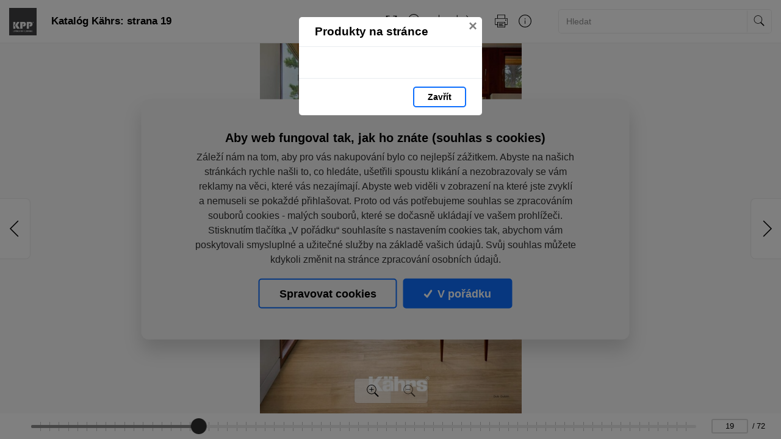

--- FILE ---
content_type: text/html; charset=utf-8
request_url: https://katalogy.kpp.cz/kahrs-katalog-2022-sk/?page=19
body_size: 130142
content:


<!DOCTYPE html>
<html xmlns="http://www.w3.org/1999/xhtml" lang="cs">
<head>
    <meta charset="utf-8" />

    <meta property="og:url" content="https://katalogy.kpp.cz/kahrs-katalog-2022-sk/?page=19" />
    <link rel="canonical" href="https://katalogy.kpp.cz/kahrs-katalog-2022-sk/?page=19" />
    <meta property="og:image" content="https://liveecpaperdmp.blob.core.windows.net/cms/Catalogs/20469/20469/f/beceb3db-947c-4067-891e-557315bbfc68/kahrs-katalog-2022-sk-19-H.jpg" />
    <meta name="viewport" content="width=device-width, initial-scale=1, maximum-scale=1">
    <meta property="og:title" content="Strana 19 | Katal&#xF3;g K&#xE4;hrs" />

    <!-- Favicon -->
        
<link type="image/png" rel="apple-touch-icon" sizes="180x180" href="/images/favicons/apple-touch-icon.png" />
<link type="image/png" rel="icon" sizes="32x32" href="/images/favicons/favicon-32x32.png" />
<link type="image/png" rel="icon" sizes="16x16" href="/images/favicons/favicon-16x16.png" />

<link rel="manifest" href="/images/favicons/site.webmanifest" />
<link rel="mask-icon" href="/images/favicons/safari-pinned-tab.svg" color="#5bbad5" />

    <meta name="msapplication-TileColor" content="#da532c" />
    <meta name="theme-color" content="#ffffff" />

    <meta name="keywords" content="katalog, podlahy, K&#xE4;hrs" />
    <meta name="description" content="Katal&#xF3;g K&#xE4;hrs: strana 19: " />

        <meta name="robots" content="index, follow" />

    <title class="js-html-title">Strana 19 | Katal&#xF3;g K&#xE4;hrs</title>

    <!-- Styles -->
    <link href="https://fonts.googleapis.com/css?family=Roboto:400,100,300,500,700&subset=latin,latin-ext" />
    <link type="text/css" rel="stylesheet" href="/themes/Opportunus/assets/css/default.css?v=y-Uf5d5RFDqBZkySBOYu1ScQaUB5PdHuPefA8XZDSbM" />


    <style>
        /* these are the either default color variables -  same like in the themes\Opportunus\Sass\Shared\variables.scss file */
        /* or custom color variables for client defined in Theme.cs - show only if colors are selected in admin */
        :root {
 --client-color-primary: #0d6efd;
             --client-color-primary-light: #3687ff;
             --client-color-primary-dark: #085edd;
             --client-color-secondary: #dc3545;
             --client-color-secondary-light:: #e05865;
             --client-color-secondary-dark: #c32535;
                    }
    </style>


</head>

<body>



    <!-- Modal Products -->
    <div class="modal modal--products fade" id="modal-products" tabindex="-1" role="dialog" aria-labelledby="modal-products-title" aria-hidden="true" aria-modal="true">
        <div class="modal-dialog modal-xl" role="document">
            <div class="modal-content">

                <div class="modal-header">
                    <div id="modal-products-title" class="modal-title">Produkty na stránce</div>
                    <button type="button" class="close" data-dismiss="modal" aria-label="Zavřít">
                        <span aria-hidden="true">&times;</span>
                    </button>
                </div>

                <div class="modal-body" id="modal-products-body">
                    


    <div class="product-row">
    </div>


                </div>

                <div class="modal-footer">
                    <button type="button" class="modal-footer__secondary-button" data-dismiss="modal" aria-label="Zavřít">
                        Zavřít
                    </button>
                </div>

            </div>
        </div>
    </div>

    <!-- Navbar -->
    


<header class="header">
    <!-- Dynamic Header from theme -->
    <nav class="navbar navbar-expand-lg">
            <a class="navbar-brand " id="logo" href="www.kpp.cz">
                <img id="logo" src="https://liveecpaperdmp.blob.core.windows.net/cms/Customers/176/bUKGxn/kpp-living-for-flooring-tmave-pozadi.jpg" alt="logo" />
            </a>

        <div style="display: none;">
            <a href="https://katalogy.kpp.cz/kahrs-katalog-2022-sk/?page=18" rel="prev" class="js-page-prev">Předchozí stránka</a>
            <a href="https://katalogy.kpp.cz/kahrs-katalog-2022-sk/?page=20" rel="next" class="js-page-next">Další stránka</a>
        </div>

            <button class="navbar-toggler collapsed" type="button" data-toggle="collapse" data-target="#navbar-main" aria-controls="navbar-main" aria-expanded="false" aria-label="Toggle navigation">
                <span class="navbar-toggler-icon"></span>
            </button>
            <div class="collapse navbar-collapse" id="navbar-main">
                <div class="header-dropdown dropdown--open-on-hover mr-2 d-none d-lg-block">
                    <button type="button" class="btn btn-link dropdown-toggle navigation__button" data-toggle="dropdown" aria-haspopup="true" aria-expanded="false" style="display: none">
                        <svg class="icon" xmlns="http://www.w3.org/2000/svg" x="0px" y="0px" width="23" height="23" viewBox="0 0 50 50">
                            <path d="M 3 4 C 1.355469 4 0 5.355469 0 7 L 0 43.90625 C -0.0625 44.136719 -0.0390625 44.378906 0.0625 44.59375 C 0.34375 45.957031 1.5625 47 3 47 L 42 47 C 43.492188 47 44.71875 45.875 44.9375 44.4375 C 44.945313 44.375 44.964844 44.3125 44.96875 44.25 C 44.96875 44.230469 44.96875 44.207031 44.96875 44.1875 L 45 44.03125 C 45 44.019531 45 44.011719 45 44 L 49.96875 17.1875 L 50 17.09375 L 50 17 C 50 15.355469 48.644531 14 47 14 L 47 11 C 47 9.355469 45.644531 8 44 8 L 18.03125 8 C 18.035156 8.003906 18.023438 8 18 8 C 17.96875 7.976563 17.878906 7.902344 17.71875 7.71875 C 17.472656 7.4375 17.1875 6.96875 16.875 6.46875 C 16.5625 5.96875 16.226563 5.4375 15.8125 4.96875 C 15.398438 4.5 14.820313 4 14 4 Z M 3 6 L 14 6 C 13.9375 6 14.066406 6 14.3125 6.28125 C 14.558594 6.5625 14.84375 7.03125 15.15625 7.53125 C 15.46875 8.03125 15.8125 8.5625 16.21875 9.03125 C 16.625 9.5 17.179688 10 18 10 L 44 10 C 44.5625 10 45 10.4375 45 11 L 45 14 L 8 14 C 6.425781 14 5.171875 15.265625 5.0625 16.8125 L 5.03125 16.8125 L 5 17 L 2 33.1875 L 2 7 C 2 6.4375 2.4375 6 3 6 Z M 8 16 L 47 16 C 47.5625 16 48 16.4375 48 17 L 43.09375 43.53125 L 43.0625 43.59375 C 43.050781 43.632813 43.039063 43.675781 43.03125 43.71875 C 43.019531 43.757813 43.007813 43.800781 43 43.84375 C 43 43.863281 43 43.886719 43 43.90625 C 43 43.917969 43 43.925781 43 43.9375 C 42.984375 43.988281 42.976563 44.039063 42.96875 44.09375 C 42.964844 44.125 42.972656 44.15625 42.96875 44.1875 C 42.964844 44.230469 42.964844 44.269531 42.96875 44.3125 C 42.84375 44.71875 42.457031 45 42 45 L 3 45 C 2.4375 45 2 44.5625 2 44 L 6.96875 17.1875 L 7 17.09375 L 7 17 C 7 16.4375 7.4375 16 8 16 Z"></path>
                        </svg>
                    </button>
                    <div id="js-navigation-main" class="dropdown-menu navigation-menu navigation__data">
                        <!-- generated by Theme.Default.updateNavigation -->
                    </div>
                </div>

                <h1 class="header-dropdown__title js-html-h1 text-left mb-1 mb-lg-0">Katal&#xF3;g K&#xE4;hrs: strana 19</h1>

                    <div class="header-dropdown dropdown--open-on-hover ml-auto mr-0 mr-lg-2 mr-xl-4" id="chapter__container">
                        <button type="button" class="btn btn-link dropdown-toggle" data-toggle="dropdown" aria-haspopup="true" aria-expanded="false">
                            <div class="header-dropdown__title">
                                Obsah
                            </div>
                        </button>
                        <div class="dropdown-menu" id="chapters">
                            <!-- generated by Theme.Default.initChapters -->
                        </div>
                    </div>

                <ul class="header-nav-icon">
                    <li class="header-nav-icon__item">
                        <button class="trigger-tooltip nav-link header-nav-icon__link layout-fullscreen" title="Režim celé obrazovky" data-toggle="tooltip" data-placement="top">
                            <div class="header-nav-icon__link-icon">
                                <svg class="icon" xmlns="http://www.w3.org/2000/svg" x="0px" y="0px" width="50" height="50" viewBox="0 0 50 50">
                                    <path d="M 6 6 L 6 18 C 5.996094 18.359375 6.183594 18.695313 6.496094 18.878906 C 6.808594 19.058594 7.191406 19.058594 7.503906 18.878906 C 7.816406 18.695313 8.003906 18.359375 8 18 L 8 9.414063 L 17.292969 18.707031 C 17.457031 18.878906 17.675781 18.984375 17.90625 19.011719 C 17.941406 19.011719 17.972656 19.015625 18.007813 19.015625 C 18.042969 19.015625 18.074219 19.011719 18.109375 19.011719 C 18.140625 19.007813 18.175781 19.003906 18.207031 18.996094 C 18.574219 18.925781 18.867188 18.65625 18.972656 18.296875 C 19.078125 17.9375 18.976563 17.550781 18.707031 17.292969 L 9.414063 8 L 18 8 C 18.359375 8.003906 18.695313 7.816406 18.878906 7.503906 C 19.058594 7.191406 19.058594 6.808594 18.878906 6.496094 C 18.695313 6.183594 18.359375 5.996094 18 6 Z M 32 6 C 31.640625 5.996094 31.304688 6.183594 31.121094 6.496094 C 30.941406 6.808594 30.941406 7.191406 31.121094 7.503906 C 31.304688 7.816406 31.640625 8.003906 32 8 L 40.585938 8 L 31.292969 17.292969 C 31.03125 17.542969 30.925781 17.917969 31.019531 18.265625 C 31.109375 18.617188 31.382813 18.890625 31.734375 18.980469 C 32.082031 19.074219 32.457031 18.96875 32.707031 18.707031 L 42 9.414063 L 42 18 C 41.992188 18.523438 42.394531 18.964844 42.917969 19.011719 C 42.949219 19.011719 42.980469 19.015625 43.015625 19.015625 C 43.566406 19.003906 44.007813 18.550781 44 18 L 44 6 Z M 6.984375 30.984375 C 6.433594 30.996094 5.992188 31.449219 6 32 L 6 44 L 18 44 C 18.359375 44.003906 18.695313 43.816406 18.878906 43.503906 C 19.058594 43.191406 19.058594 42.808594 18.878906 42.496094 C 18.695313 42.183594 18.359375 41.996094 18 42 L 9.414063 42 L 18.707031 32.707031 C 19.003906 32.417969 19.089844 31.980469 18.929688 31.601563 C 18.769531 31.21875 18.394531 30.976563 17.980469 30.988281 C 17.71875 30.996094 17.472656 31.105469 17.292969 31.292969 L 8 40.585938 L 8 32 C 8.003906 31.730469 7.898438 31.46875 7.707031 31.277344 C 7.515625 31.085938 7.253906 30.980469 6.984375 30.984375 Z M 42.984375 30.984375 C 42.949219 30.988281 42.917969 30.988281 42.886719 30.992188 C 42.820313 31 42.753906 31.015625 42.6875 31.035156 C 42.273438 31.171875 41.992188 31.5625 42 32 L 42 40.585938 L 32.707031 31.292969 C 32.519531 31.097656 32.261719 30.992188 31.988281 30.988281 C 31.597656 30.992188 31.238281 31.222656 31.078125 31.582031 C 30.917969 31.941406 30.980469 32.363281 31.246094 32.65625 C 31.261719 32.671875 31.277344 32.691406 31.292969 32.707031 L 40.585938 42 L 32 42 C 31.460938 41.996094 31.015625 42.425781 30.996094 42.964844 C 30.976563 43.503906 31.390625 43.960938 31.929688 44 C 31.953125 44 31.976563 44 32 44 L 44 44 L 44 32 C 44.003906 31.730469 43.898438 31.46875 43.707031 31.277344 C 43.515625 31.085938 43.253906 30.980469 42.984375 30.984375 Z"></path>
                                </svg>
                            </div>
                            <div class="header-nav-icon__link-text">Režim celé obrazovky</div>
                        </button>
                    </li>
                    
                    <li id="js-header-nav-zoom-out" class="header-nav-icon__item header-nav-icon__item--zoom d-none js-zoom-out">
                        <button class="trigger-tooltip nav-link header-nav-icon__link" title="Oddálit" data-toggle="tooltip" data-placement="top">
                            <div class="header-nav-icon__link-icon">
                                <svg class="icon" width="43" height="44" viewBox="0 0 43 44" fill="none" xmlns="http://www.w3.org/2000/svg">
                                    <path d="M17 0C7.62109 0 0 7.62109 0 17C0 26.3789 7.62109 34 17 34C20.7109 34 24.1406 32.8047 26.9375 30.7813L40.0938 43.9063L42.9063 41.0938L29.9063 28.0625C32.4609 25.0859 34 21.2227 34 17C34 7.62109 26.3789 0 17 0ZM17 2C25.2969 2 32 8.70313 32 17C32 25.2969 25.2969 32 17 32C8.70313 32 2 25.2969 2 17C2 8.70313 8.70313 2 17 2ZM16 16L9 16V18H16L18 18L25 18V16H18L16 16Z" />
                                </svg>
                            </div>
                            <div class="header-nav-icon__link-text">Oddálit</div>
                        </button>
                    </li>
                    <li id="js-header-nav-zoom-in" class="header-nav-icon__item header-nav-icon__item--zoom js-zoom-in">
                        <button class="trigger-tooltip nav-link header-nav-icon__link" title="Přiblížit" data-toggle="tooltip" data-placement="top">
                            <div class="header-nav-icon__link-icon">
                                <svg class="icon" width="43" height="44" viewBox="0 0 43 44" fill="none" xmlns="http://www.w3.org/2000/svg">
                                    <path d="M17 0C7.62109 0 0 7.62109 0 17C0 26.3789 7.62109 34 17 34C20.7109 34 24.1406 32.8047 26.9375 30.7813L40.0938 43.9063L42.9063 41.0938L29.9063 28.0625C32.4609 25.0859 34 21.2227 34 17C34 7.62109 26.3789 0 17 0ZM17 2C25.2969 2 32 8.70313 32 17C32 25.2969 25.2969 32 17 32C8.70313 32 2 25.2969 2 17C2 8.70313 8.70313 2 17 2ZM16 9V16H9V18H16V25H18V18H25V16H18V9H16Z" />
                                </svg>
                            </div>
                            <div class="header-nav-icon__link-text">Přiblížit</div>
                        </button>
                    </li>

                    <li class="header-nav-icon__item">
                        <a class="trigger-tooltip nav-link header-nav-icon__link" href="https://liveecpaperdmp.blob.core.windows.net/cms/Catalogs/20469/20469/V0xuo2/kahrs-katalog-2022-sk.pdf" title="Stáhnout" data-toggle="tooltip" data-placement="top">
                            <div class="header-nav-icon__link-icon">
                                <svg class="icon" xmlns="http://www.w3.org/2000/svg" x="0px" y="0px"
                                     width="24" height="24"
                                     viewBox="0 0 50 50">
                                    <path d="M 24.90625 2.96875 C 24.863281 2.976563 24.820313 2.988281 24.78125 3 C 24.316406 3.105469 23.988281 3.523438 24 4 L 24 32.5625 L 17.71875 26.28125 C 17.574219 26.136719 17.390625 26.035156 17.1875 26 C 17.054688 25.972656 16.914063 25.972656 16.78125 26 C 16.40625 26.066406 16.105469 26.339844 16 26.703125 C 15.894531 27.070313 16.003906 27.460938 16.28125 27.71875 L 24.15625 35.5625 C 24.230469 35.675781 24.324219 35.769531 24.4375 35.84375 L 25 36.40625 L 25.5625 35.84375 C 25.59375 35.824219 25.625 35.804688 25.65625 35.78125 L 25.71875 35.71875 C 25.71875 35.707031 25.71875 35.699219 25.71875 35.6875 C 25.742188 35.667969 25.761719 35.648438 25.78125 35.625 L 33.71875 27.71875 C 34.117188 27.320313 34.117188 26.679688 33.71875 26.28125 C 33.320313 25.882813 32.679688 25.882813 32.28125 26.28125 L 26 32.5625 L 26 4 C 26 3.96875 26 3.9375 26 3.90625 C 26 3.875 26 3.84375 26 3.8125 C 25.988281 3.738281 25.964844 3.664063 25.9375 3.59375 C 25.917969 3.570313 25.898438 3.550781 25.875 3.53125 C 25.851563 3.464844 25.820313 3.402344 25.78125 3.34375 C 25.761719 3.320313 25.742188 3.300781 25.71875 3.28125 C 25.6875 3.257813 25.65625 3.238281 25.625 3.21875 C 25.425781 3.042969 25.167969 2.953125 24.90625 2.96875 Z M 2 36 L 2 42 C 2 44.746094 4.253906 47 7 47 L 43 47 C 45.746094 47 48 44.746094 48 42 L 48 36 L 46 36 L 46 42 C 46 43.65625 44.65625 45 43 45 L 7 45 C 5.34375 45 4 43.65625 4 42 L 4 36 Z"></path>
                                </svg>
                            </div>
                            <div class="header-nav-icon__link-text">Stáhnout</div>
                        </a>
                    </li>
                    <li class="header-nav-icon__item">
                        <div class="header-dropdown dropdown--open-on-hover" id="chapter__container">
                            <button type="button" class="btn dropdown-toggle header-nav-icon__link" data-toggle="dropdown" aria-haspopup="true" aria-expanded="false">
                                <div class="header-nav-icon__link-icon">
                                    <svg class="icon" xmlns="http://www.w3.org/2000/svg" x="0px" y="0px"
                                         width="24" height="24"
                                         viewBox="0 0 50 50">
                                        <path d="M 4 4 L 4 45 A 1.0001 1.0001 0 0 0 5 46 L 45 46 A 1.0001 1.0001 0 0 0 46 45 L 46 32 L 44 32 L 44 44 L 6 44 L 6 4 L 4 4 z M 37.990234 4.9902344 A 1.0001 1.0001 0 0 0 37.292969 6.7070312 L 41.585938 11 L 35.025391 11 C 24.998681 10.750465 18.501219 13.39498 14.695312 18.398438 C 10.889406 23.401895 9.8315993 30.506951 10 39.019531 A 1.0001907 1.0001907 0 1 0 12 38.980469 C 11.835401 30.660049 12.932016 24.020168 16.287109 19.609375 C 19.642203 15.198582 25.312319 12.759535 34.974609 13 L 34.988281 13 L 41.585938 13 L 37.292969 17.292969 A 1.0001 1.0001 0 1 0 38.707031 18.707031 L 45.414062 12 L 38.707031 5.2929688 A 1.0001 1.0001 0 0 0 37.990234 4.9902344 z"></path>
                                    </svg>
                                </div>
                                <div class="header-nav-icon__link-text">Sdílet</div>
                            </button>
                            <div class="dropdown-menu share-dropdown">
                                <div class="dropdown-item d-none d-lg-block">Sdílejte tento dokument:</div>
                                <div class="dropdown-divider d-none d-lg-block"></div>
                                <a class="dropdown-item" id="js-share-email" title="Email" href="mailto:?subject=Strana 19 | Katal&#xF3;g K&#xE4;hrs&body=https://katalogy.kpp.cz/kahrs-katalog-2022-sk/?page=19">
                                    <svg class="icon" xmlns="http://www.w3.org/2000/svg" x="0px" y="0px"
                                         width="50" height="50"
                                         viewBox="0 0 172 172">
                                        <g fill="none" fill-rule="nonzero" stroke="none" stroke-width="1" stroke-linecap="butt" stroke-linejoin="miter" stroke-miterlimit="10" stroke-dasharray="" stroke-dashoffset="0" font-family="none" font-size="none" style="mix-blend-mode: normal"><path d="M0,172v-172h172v172z" fill="none"></path><path d="M38.7,172c-21.37342,0 -38.7,-17.32658 -38.7,-38.7v-94.6c0,-21.37342 17.32658,-38.7 38.7,-38.7h94.6c21.37342,0 38.7,17.32658 38.7,38.7v94.6c0,21.37342 -17.32658,38.7 -38.7,38.7zM129.86,168.56c21.37342,0 38.7,-17.32658 38.7,-38.7v-87.72c0,-21.37342 -17.32658,-38.7 -38.7,-38.7h-87.72c-21.37342,0 -38.7,17.32658 -38.7,38.7v87.72c0,21.37342 17.32658,38.7 38.7,38.7z" fill="#000000"></path><g fill="#000000"><path d="M28.66667,44.72v2.29333v80.26667h114.66667v-82.56zM33.25333,49.30667h105.49333v5.74677c-0.97303,0.84809 -41.70701,36.3496 -45.09625,39.30021c-2.97479,2.58979 -6.00536,3.1175 -7.65042,3.1175c-1.64342,0 -4.67519,-0.52733 -7.65042,-3.1175c-3.38924,-2.9506 -44.12322,-38.45212 -45.09625,-39.30021zM33.25333,61.11823c5.59109,4.87372 38.91247,33.92192 42.09073,36.68885c3.90019,3.39543 8.02917,4.24177 10.65594,4.24177c2.62513,0 6.75531,-0.84596 10.65594,-4.24177c3.17825,-2.76692 36.49941,-31.81105 42.09073,-36.68438v61.57062h-105.49333z"></path></g><path d="M86,172c-47.49649,0 -86,-38.50351 -86,-86v0c0,-47.49649 38.50351,-86 86,-86v0c47.49649,0 86,38.50351 86,86v0c0,47.49649 -38.50351,86 -86,86z" fill="none"></path><path d="M86,168.56c-45.59663,0 -82.56,-36.96337 -82.56,-82.56v0c0,-45.59663 36.96337,-82.56 82.56,-82.56v0c45.59663,0 82.56,36.96337 82.56,82.56v0c0,45.59663 -36.96337,82.56 -82.56,82.56z" fill="none"></path><path d="M86,172c-47.49649,0 -86,-38.50351 -86,-86v0c0,-47.49649 38.50351,-86 86,-86v0c47.49649,0 86,38.50351 86,86v0c0,47.49649 -38.50351,86 -86,86z" fill="none"></path><path d="M86,168.56c-45.59663,0 -82.56,-36.96337 -82.56,-82.56v0c0,-45.59663 36.96337,-82.56 82.56,-82.56v0c45.59663,0 82.56,36.96337 82.56,82.56v0c0,45.59663 -36.96337,82.56 -82.56,82.56z" fill="none"></path><path d="M86,172c-47.49649,0 -86,-38.50351 -86,-86v0c0,-47.49649 38.50351,-86 86,-86v0c47.49649,0 86,38.50351 86,86v0c0,47.49649 -38.50351,86 -86,86z" fill="none"></path><path d="M86,168.56c-45.59663,0 -82.56,-36.96337 -82.56,-82.56v0c0,-45.59663 36.96337,-82.56 82.56,-82.56v0c45.59663,0 82.56,36.96337 82.56,82.56v0c0,45.59663 -36.96337,82.56 -82.56,82.56z" fill="none"></path><path d="M86,172c-47.49649,0 -86,-38.50351 -86,-86v0c0,-47.49649 38.50351,-86 86,-86v0c47.49649,0 86,38.50351 86,86v0c0,47.49649 -38.50351,86 -86,86z" fill="none"></path><path d="M86,168.56c-45.59663,0 -82.56,-36.96337 -82.56,-82.56v0c0,-45.59663 36.96337,-82.56 82.56,-82.56v0c45.59663,0 82.56,36.96337 82.56,82.56v0c0,45.59663 -36.96337,82.56 -82.56,82.56z" fill="none"></path><path d="M86,172c-47.49649,0 -86,-38.50351 -86,-86v0c0,-47.49649 38.50351,-86 86,-86v0c47.49649,0 86,38.50351 86,86v0c0,47.49649 -38.50351,86 -86,86z" fill="none"></path><path d="M86,168.56c-45.59663,0 -82.56,-36.96337 -82.56,-82.56v0c0,-45.59663 36.96337,-82.56 82.56,-82.56v0c45.59663,0 82.56,36.96337 82.56,82.56v0c0,45.59663 -36.96337,82.56 -82.56,82.56z" fill="none"></path><path d="M86,172c-47.49649,0 -86,-38.50351 -86,-86v0c0,-47.49649 38.50351,-86 86,-86v0c47.49649,0 86,38.50351 86,86v0c0,47.49649 -38.50351,86 -86,86z" fill="none"></path><path d="M86,168.56c-45.59663,0 -82.56,-36.96337 -82.56,-82.56v0c0,-45.59663 36.96337,-82.56 82.56,-82.56v0c45.59663,0 82.56,36.96337 82.56,82.56v0c0,45.59663 -36.96337,82.56 -82.56,82.56z" fill="none"></path><path d="M86,172c-47.49649,0 -86,-38.50351 -86,-86v0c0,-47.49649 38.50351,-86 86,-86v0c47.49649,0 86,38.50351 86,86v0c0,47.49649 -38.50351,86 -86,86z" fill="none"></path><path d="M86,168.56c-45.59663,0 -82.56,-36.96337 -82.56,-82.56v0c0,-45.59663 36.96337,-82.56 82.56,-82.56v0c45.59663,0 82.56,36.96337 82.56,82.56v0c0,45.59663 -36.96337,82.56 -82.56,82.56z" fill="none"></path><path d="M86,172c-47.49649,0 -86,-38.50351 -86,-86v0c0,-47.49649 38.50351,-86 86,-86v0c47.49649,0 86,38.50351 86,86v0c0,47.49649 -38.50351,86 -86,86z" fill="none"></path><path d="M86,168.56c-45.59663,0 -82.56,-36.96337 -82.56,-82.56v0c0,-45.59663 36.96337,-82.56 82.56,-82.56v0c45.59663,0 82.56,36.96337 82.56,82.56v0c0,45.59663 -36.96337,82.56 -82.56,82.56z" fill="none"></path><path d="M86,172c-47.49649,0 -86,-38.50351 -86,-86v0c0,-47.49649 38.50351,-86 86,-86v0c47.49649,0 86,38.50351 86,86v0c0,47.49649 -38.50351,86 -86,86z" fill="none"></path><path d="M86,168.56c-45.59663,0 -82.56,-36.96337 -82.56,-82.56v0c0,-45.59663 36.96337,-82.56 82.56,-82.56v0c45.59663,0 82.56,36.96337 82.56,82.56v0c0,45.59663 -36.96337,82.56 -82.56,82.56z" fill="none"></path><path d="M86,172c-47.49649,0 -86,-38.50351 -86,-86v0c0,-47.49649 38.50351,-86 86,-86v0c47.49649,0 86,38.50351 86,86v0c0,47.49649 -38.50351,86 -86,86z" fill="none"></path><path d="M86,168.56c-45.59663,0 -82.56,-36.96337 -82.56,-82.56v0c0,-45.59663 36.96337,-82.56 82.56,-82.56v0c45.59663,0 82.56,36.96337 82.56,82.56v0c0,45.59663 -36.96337,82.56 -82.56,82.56z" fill="none"></path><path d="M86,172c-47.49649,0 -86,-38.50351 -86,-86v0c0,-47.49649 38.50351,-86 86,-86v0c47.49649,0 86,38.50351 86,86v0c0,47.49649 -38.50351,86 -86,86z" fill="none"></path><path d="M86,168.56c-45.59663,0 -82.56,-36.96337 -82.56,-82.56v0c0,-45.59663 36.96337,-82.56 82.56,-82.56v0c45.59663,0 82.56,36.96337 82.56,82.56v0c0,45.59663 -36.96337,82.56 -82.56,82.56z" fill="none"></path><path d="M86,172c-47.49649,0 -86,-38.50351 -86,-86v0c0,-47.49649 38.50351,-86 86,-86v0c47.49649,0 86,38.50351 86,86v0c0,47.49649 -38.50351,86 -86,86z" fill="none"></path><path d="M86,168.56c-45.59663,0 -82.56,-36.96337 -82.56,-82.56v0c0,-45.59663 36.96337,-82.56 82.56,-82.56v0c45.59663,0 82.56,36.96337 82.56,82.56v0c0,45.59663 -36.96337,82.56 -82.56,82.56z" fill="none"></path><path d="M86,172c-47.49649,0 -86,-38.50351 -86,-86v0c0,-47.49649 38.50351,-86 86,-86v0c47.49649,0 86,38.50351 86,86v0c0,47.49649 -38.50351,86 -86,86z" fill="none"></path><path d="M86,168.56c-45.59663,0 -82.56,-36.96337 -82.56,-82.56v0c0,-45.59663 36.96337,-82.56 82.56,-82.56v0c45.59663,0 82.56,36.96337 82.56,82.56v0c0,45.59663 -36.96337,82.56 -82.56,82.56z" fill="none"></path><path d="M86,172c-47.49649,0 -86,-38.50351 -86,-86v0c0,-47.49649 38.50351,-86 86,-86v0c47.49649,0 86,38.50351 86,86v0c0,47.49649 -38.50351,86 -86,86z" fill="none"></path><path d="M86,168.56c-45.59663,0 -82.56,-36.96337 -82.56,-82.56v0c0,-45.59663 36.96337,-82.56 82.56,-82.56v0c45.59663,0 82.56,36.96337 82.56,82.56v0c0,45.59663 -36.96337,82.56 -82.56,82.56z" fill="none"></path><path d="M86,172c-47.49649,0 -86,-38.50351 -86,-86v0c0,-47.49649 38.50351,-86 86,-86v0c47.49649,0 86,38.50351 86,86v0c0,47.49649 -38.50351,86 -86,86z" fill="none"></path><path d="M86,168.56c-45.59663,0 -82.56,-36.96337 -82.56,-82.56v0c0,-45.59663 36.96337,-82.56 82.56,-82.56v0c45.59663,0 82.56,36.96337 82.56,82.56v0c0,45.59663 -36.96337,82.56 -82.56,82.56z" fill="none"></path><path d="M86,172c-47.49649,0 -86,-38.50351 -86,-86v0c0,-47.49649 38.50351,-86 86,-86v0c47.49649,0 86,38.50351 86,86v0c0,47.49649 -38.50351,86 -86,86z" fill="none"></path><path d="M86,168.56c-45.59663,0 -82.56,-36.96337 -82.56,-82.56v0c0,-45.59663 36.96337,-82.56 82.56,-82.56v0c45.59663,0 82.56,36.96337 82.56,82.56v0c0,45.59663 -36.96337,82.56 -82.56,82.56z" fill="none"></path><path d="M86,172c-47.49649,0 -86,-38.50351 -86,-86v0c0,-47.49649 38.50351,-86 86,-86v0c47.49649,0 86,38.50351 86,86v0c0,47.49649 -38.50351,86 -86,86z" fill="none"></path><path d="M86,168.56c-45.59663,0 -82.56,-36.96337 -82.56,-82.56v0c0,-45.59663 36.96337,-82.56 82.56,-82.56v0c45.59663,0 82.56,36.96337 82.56,82.56v0c0,45.59663 -36.96337,82.56 -82.56,82.56z" fill="none"></path><path d="M86,172c-47.49649,0 -86,-38.50351 -86,-86v0c0,-47.49649 38.50351,-86 86,-86v0c47.49649,0 86,38.50351 86,86v0c0,47.49649 -38.50351,86 -86,86z" fill="none"></path><path d="M86,168.56c-45.59663,0 -82.56,-36.96337 -82.56,-82.56v0c0,-45.59663 36.96337,-82.56 82.56,-82.56v0c45.59663,0 82.56,36.96337 82.56,82.56v0c0,45.59663 -36.96337,82.56 -82.56,82.56z" fill="none"></path><path d="M86,172c-47.49649,0 -86,-38.50351 -86,-86v0c0,-47.49649 38.50351,-86 86,-86v0c47.49649,0 86,38.50351 86,86v0c0,47.49649 -38.50351,86 -86,86z" fill="none"></path><path d="M86,168.56c-45.59663,0 -82.56,-36.96337 -82.56,-82.56v0c0,-45.59663 36.96337,-82.56 82.56,-82.56v0c45.59663,0 82.56,36.96337 82.56,82.56v0c0,45.59663 -36.96337,82.56 -82.56,82.56z" fill="none"></path><path d="M0,172v-172h172v172z" fill="none"></path><path d="M3.44,168.56v-165.12h165.12v165.12z" fill="none"></path><path d="M0,172v-172h172v172z" fill="none"></path><path d="M3.44,168.56v-165.12h165.12v165.12z" fill="none"></path><path d="M0,172v-172h172v172z" fill="none"></path><path d="M3.44,168.56v-165.12h165.12v165.12z" fill="none"></path><path d="M0,172v-172h172v172z" fill="none"></path><path d="M3.44,168.56v-165.12h165.12v165.12z" fill="none"></path><path d="M0,172v-172h172v172z" fill="none"></path><path d="M3.44,168.56v-165.12h165.12v165.12z" fill="none"></path><path d="M0,172v-172h172v172z" fill="none"></path><path d="M3.44,168.56v-165.12h165.12v165.12z" fill="none"></path><path d="M0,172v-172h172v172z" fill="none"></path><path d="M3.44,168.56v-165.12h165.12v165.12z" fill="none"></path><path d="M0,172v-172h172v172z" fill="none"></path><path d="M3.44,168.56v-165.12h165.12v165.12z" fill="none"></path><path d="M1.72,172c-0.94993,0 -1.72,-0.77007 -1.72,-1.72v-168.56c0,-0.94993 0.77007,-1.72 1.72,-1.72h168.56c0.94993,0 1.72,0.77007 1.72,1.72v168.56c0,0.94993 -0.77007,1.72 -1.72,1.72z" fill="none"></path><path d="M5.16,168.56c-0.94993,0 -1.72,-0.77007 -1.72,-1.72v-161.68c0,-0.94993 0.77007,-1.72 1.72,-1.72h161.68c0.94993,0 1.72,0.77007 1.72,1.72v161.68c0,0.94993 -0.77007,1.72 -1.72,1.72z" fill="none"></path><path d="M6.02,172c-3.32475,0 -6.02,-2.69525 -6.02,-6.02v-159.96c0,-3.32475 2.69525,-6.02 6.02,-6.02h159.96c3.32475,0 6.02,2.69525 6.02,6.02v159.96c0,3.32475 -2.69525,6.02 -6.02,6.02z" fill="none"></path><path d="M9.46,168.56c-3.32475,0 -6.02,-2.69525 -6.02,-6.02v-153.08c0,-3.32475 2.69525,-6.02 6.02,-6.02h153.08c3.32475,0 6.02,2.69525 6.02,6.02v153.08c0,3.32475 -2.69525,6.02 -6.02,6.02z" fill="none"></path><path d="M7.74,172c-4.27468,0 -7.74,-3.46532 -7.74,-7.74v-156.52c0,-4.27468 3.46532,-7.74 7.74,-7.74h156.52c4.27468,0 7.74,3.46532 7.74,7.74v156.52c0,4.27468 -3.46532,7.74 -7.74,7.74z" fill="none"></path><path d="M11.18,168.56c-4.27468,0 -7.74,-3.46532 -7.74,-7.74v-149.64c0,-4.27468 3.46532,-7.74 7.74,-7.74h149.64c4.27468,0 7.74,3.46532 7.74,7.74v149.64c0,4.27468 -3.46532,7.74 -7.74,7.74z" fill="none"></path><path d="M10.32,172c-5.69958,0 -10.32,-4.62042 -10.32,-10.32v-151.36c0,-5.69958 4.62042,-10.32 10.32,-10.32h151.36c5.69958,0 10.32,4.62042 10.32,10.32v151.36c0,5.69958 -4.62042,10.32 -10.32,10.32z" fill="none"></path><path d="M13.76,168.56c-5.69958,0 -10.32,-4.62042 -10.32,-10.32v-144.48c0,-5.69958 4.62042,-10.32 10.32,-10.32h144.48c5.69958,0 10.32,4.62042 10.32,10.32v144.48c0,5.69958 -4.62042,10.32 -10.32,10.32z" fill="none"></path><path d="M11.18,172c-6.17454,0 -11.18,-5.00546 -11.18,-11.18v-149.64c0,-6.17454 5.00546,-11.18 11.18,-11.18h149.64c6.17454,0 11.18,5.00546 11.18,11.18v149.64c0,6.17454 -5.00546,11.18 -11.18,11.18z" fill="none"></path><path d="M14.62,168.56c-6.17454,0 -11.18,-5.00546 -11.18,-11.18v-142.76c0,-6.17454 5.00546,-11.18 11.18,-11.18h142.76c6.17454,0 11.18,5.00546 11.18,11.18v142.76c0,6.17454 -5.00546,11.18 -11.18,11.18z" fill="none"></path><path d="M12.9,172c-7.12447,0 -12.9,-5.77553 -12.9,-12.9v-146.2c0,-7.12447 5.77553,-12.9 12.9,-12.9h146.2c7.12447,0 12.9,5.77553 12.9,12.9v146.2c0,7.12447 -5.77553,12.9 -12.9,12.9z" fill="none"></path><path d="M16.34,168.56c-7.12447,0 -12.9,-5.77553 -12.9,-12.9v-139.32c0,-7.12447 5.77553,-12.9 12.9,-12.9h139.32c7.12447,0 12.9,5.77553 12.9,12.9v139.32c0,7.12447 -5.77553,12.9 -12.9,12.9z" fill="none"></path><path d="M16.34,172c-9.02433,0 -16.34,-7.31567 -16.34,-16.34v-139.32c0,-9.02433 7.31567,-16.34 16.34,-16.34h139.32c9.02433,0 16.34,7.31567 16.34,16.34v139.32c0,9.02433 -7.31567,16.34 -16.34,16.34z" fill="none"></path><path d="M19.78,168.56c-9.02433,0 -16.34,-7.31567 -16.34,-16.34v-132.44c0,-9.02433 7.31567,-16.34 16.34,-16.34h132.44c9.02433,0 16.34,7.31567 16.34,16.34v132.44c0,9.02433 -7.31567,16.34 -16.34,16.34z" fill="none"></path><path d="M17.2,172c-9.4993,0 -17.2,-7.7007 -17.2,-17.2v-137.6c0,-9.4993 7.7007,-17.2 17.2,-17.2h137.6c9.4993,0 17.2,7.7007 17.2,17.2v137.6c0,9.4993 -7.7007,17.2 -17.2,17.2z" fill="none"></path><path d="M20.64,168.56c-9.4993,0 -17.2,-7.7007 -17.2,-17.2v-130.72c0,-9.4993 7.7007,-17.2 17.2,-17.2h130.72c9.4993,0 17.2,7.7007 17.2,17.2v130.72c0,9.4993 -7.7007,17.2 -17.2,17.2z" fill="none"></path><path d="M18.06,172c-9.97426,0 -18.06,-8.08574 -18.06,-18.06v-135.88c0,-9.97426 8.08574,-18.06 18.06,-18.06h135.88c9.97426,0 18.06,8.08574 18.06,18.06v135.88c0,9.97426 -8.08574,18.06 -18.06,18.06z" fill="none"></path><path d="M21.5,168.56c-9.97426,0 -18.06,-8.08574 -18.06,-18.06v-129c0,-9.97426 8.08574,-18.06 18.06,-18.06h129c9.97426,0 18.06,8.08574 18.06,18.06v129c0,9.97426 -8.08574,18.06 -18.06,18.06z" fill="none"></path><path d="M18.92,172c-10.44923,0 -18.92,-8.47077 -18.92,-18.92v-134.16c0,-10.44923 8.47077,-18.92 18.92,-18.92h134.16c10.44923,0 18.92,8.47077 18.92,18.92v134.16c0,10.44923 -8.47077,18.92 -18.92,18.92z" fill="none"></path><path d="M22.36,168.56c-10.44923,0 -18.92,-8.47077 -18.92,-18.92v-127.28c0,-10.44923 8.47077,-18.92 18.92,-18.92h127.28c10.44923,0 18.92,8.47077 18.92,18.92v127.28c0,10.44923 -8.47077,18.92 -18.92,18.92z" fill="none"></path><path d="M20.64,172c-11.39916,0 -20.64,-9.24084 -20.64,-20.64v-130.72c0,-11.39916 9.24084,-20.64 20.64,-20.64h130.72c11.39916,0 20.64,9.24084 20.64,20.64v130.72c0,11.39916 -9.24084,20.64 -20.64,20.64z" fill="none"></path><path d="M24.08,168.56c-11.39916,0 -20.64,-9.24084 -20.64,-20.64v-123.84c0,-11.39916 9.24084,-20.64 20.64,-20.64h123.84c11.39916,0 20.64,9.24084 20.64,20.64v123.84c0,11.39916 -9.24084,20.64 -20.64,20.64z" fill="none"></path><path d="M23.22,172c-12.82405,0 -23.22,-10.39595 -23.22,-23.22v-125.56c0,-12.82405 10.39595,-23.22 23.22,-23.22h125.56c12.82405,0 23.22,10.39595 23.22,23.22v125.56c0,12.82405 -10.39595,23.22 -23.22,23.22z" fill="none"></path><path d="M26.66,168.56c-12.82405,0 -23.22,-10.39595 -23.22,-23.22v-118.68c0,-12.82405 10.39595,-23.22 23.22,-23.22h118.68c12.82405,0 23.22,10.39595 23.22,23.22v118.68c0,12.82405 -10.39595,23.22 -23.22,23.22z" fill="none"></path><path d="M25.8,172c-14.24895,0 -25.8,-11.55105 -25.8,-25.8v-120.4c0,-14.24895 11.55105,-25.8 25.8,-25.8h120.4c14.24895,0 25.8,11.55105 25.8,25.8v120.4c0,14.24895 -11.55105,25.8 -25.8,25.8z" fill="none"></path><path d="M29.24,168.56c-14.24895,0 -25.8,-11.55105 -25.8,-25.8v-113.52c0,-14.24895 11.55105,-25.8 25.8,-25.8h113.52c14.24895,0 25.8,11.55105 25.8,25.8v113.52c0,14.24895 -11.55105,25.8 -25.8,25.8z" fill="none"></path><path d="M29.24,172c-16.14881,0 -29.24,-13.09119 -29.24,-29.24v-113.52c0,-16.14881 13.09119,-29.24 29.24,-29.24h113.52c16.14881,0 29.24,13.09119 29.24,29.24v113.52c0,16.14881 -13.09119,29.24 -29.24,29.24z" fill="none"></path><path d="M32.68,168.56c-16.14881,0 -29.24,-13.09119 -29.24,-29.24v-106.64c0,-16.14881 13.09119,-29.24 29.24,-29.24h106.64c16.14881,0 29.24,13.09119 29.24,29.24v106.64c0,16.14881 -13.09119,29.24 -29.24,29.24z" fill="none"></path><path d="M31.82,172c-17.5737,0 -31.82,-14.2463 -31.82,-31.82v-108.36c0,-17.5737 14.2463,-31.82 31.82,-31.82h108.36c17.5737,0 31.82,14.2463 31.82,31.82v108.36c0,17.5737 -14.2463,31.82 -31.82,31.82z" fill="none"></path><path d="M35.26,168.56c-17.5737,0 -31.82,-14.2463 -31.82,-31.82v-101.48c0,-17.5737 14.2463,-31.82 31.82,-31.82h101.48c17.5737,0 31.82,14.2463 31.82,31.82v101.48c0,17.5737 -14.2463,31.82 -31.82,31.82z" fill="none"></path><path d="M36.12,172c-19.94853,0 -36.12,-16.17147 -36.12,-36.12v-99.76c0,-19.94853 16.17147,-36.12 36.12,-36.12h99.76c19.94853,0 36.12,16.17147 36.12,36.12v99.76c0,19.94853 -16.17147,36.12 -36.12,36.12z" fill="none"></path><path d="M39.56,168.56c-19.94853,0 -36.12,-16.17147 -36.12,-36.12v-92.88c0,-19.94853 16.17147,-36.12 36.12,-36.12h92.88c19.94853,0 36.12,16.17147 36.12,36.12v92.88c0,19.94853 -16.17147,36.12 -36.12,36.12z" fill="none"></path><path d="M36.98,172c-20.42349,0 -36.98,-16.55651 -36.98,-36.98v-98.04c0,-20.42349 16.55651,-36.98 36.98,-36.98h98.04c20.42349,0 36.98,16.55651 36.98,36.98v98.04c0,20.42349 -16.55651,36.98 -36.98,36.98z" fill="none"></path><path d="M40.42,168.56c-20.42349,0 -36.98,-16.55651 -36.98,-36.98v-91.16c0,-20.42349 16.55651,-36.98 36.98,-36.98h91.16c20.42349,0 36.98,16.55651 36.98,36.98v91.16c0,20.42349 -16.55651,36.98 -36.98,36.98z" fill="none"></path><path d="M38.7,172c-21.37342,0 -38.7,-17.32658 -38.7,-38.7v-94.6c0,-21.37342 17.32658,-38.7 38.7,-38.7h94.6c21.37342,0 38.7,17.32658 38.7,38.7v94.6c0,21.37342 -17.32658,38.7 -38.7,38.7z" fill="none"></path><path d="M42.14,168.56c-21.37342,0 -38.7,-17.32658 -38.7,-38.7v-87.72c0,-21.37342 17.32658,-38.7 38.7,-38.7h87.72c21.37342,0 38.7,17.32658 38.7,38.7v87.72c0,21.37342 -17.32658,38.7 -38.7,38.7z" fill="none"></path></g>
                                    </svg>
                                    E-mail
                                </a>
                                <a class="share-fb dropdown-item js-share-facebook" id="js-share-fb" title="Facebook" href="#" data-url="https://katalogy.kpp.cz/kahrs-katalog-2022-sk/" data-text="ecPaper Katal&#xF3;g K&#xE4;hrs: https://katalogy.kpp.cz/kahrs-katalog-2022-sk/" data-title="ecPaper">
                                    <svg class="icon" xmlns="http://www.w3.org/2000/svg" x="0px" y="0px"
                                         width="50" height="50"
                                         viewBox="0 0 172 172">
                                        <g fill="none" fill-rule="nonzero" stroke="none" stroke-width="1" stroke-linecap="butt" stroke-linejoin="miter" stroke-miterlimit="10" stroke-dasharray="" stroke-dashoffset="0" font-family="none" font-size="none" style="mix-blend-mode: normal"><path d="M0,172v-172h172v172z" fill="none"></path><path d="M38.7,172c-21.37342,0 -38.7,-17.32658 -38.7,-38.7v-94.6c0,-21.37342 17.32658,-38.7 38.7,-38.7h94.6c21.37342,0 38.7,17.32658 38.7,38.7v94.6c0,21.37342 -17.32658,38.7 -38.7,38.7zM129.86,168.56c21.37342,0 38.7,-17.32658 38.7,-38.7v-87.72c0,-21.37342 -17.32658,-38.7 -38.7,-38.7h-87.72c-21.37342,0 -38.7,17.32658 -38.7,38.7v87.72c0,21.37342 17.32658,38.7 38.7,38.7z" fill="#000000"></path><g fill="#000000"><path d="M99.26282,26.66c-8.43724,0 -15.72568,2.5721 -20.84156,7.65434c-5.11588,5.08223 -7.90125,12.53113 -7.90125,21.67301v11.95265h-15.48c-1.42484,0.00014 -2.57986,1.15516 -2.58,2.58v20.64c0.00014,1.42484 1.15516,2.57986 2.58,2.58h15.48v49.02c0.00014,1.42484 1.15516,2.57986 2.58,2.58h20.64c1.42484,-0.00014 2.57986,-1.15516 2.58,-2.58v-49.02h18.06c1.30019,-0.00007 2.39721,-0.96753 2.55985,-2.2575l2.58,-20.64c0.09247,-0.73465 -0.13512,-1.47362 -0.62489,-2.02895c-0.48977,-0.55533 -1.19451,-0.87349 -1.93495,-0.87355h-20.64v-10.32c0,-2.881 2.279,-5.16 5.16,-5.16h15.48c1.42484,-0.00014 2.57986,-1.15516 2.58,-2.58v-19.74809c-0.00162,-1.29321 -0.96031,-2.38547 -2.24238,-2.5548c-2.27988,-0.3025 -10.51011,-0.91711 -18.0348,-0.91711zM99.26282,31.82c6.28966,0 12.36976,0.50322 15.11719,0.7609v14.7191h-12.9c-5.66912,0 -10.32,4.65088 -10.32,10.32v12.9c0.00014,1.42484 1.15516,2.57986 2.58,2.58h20.29735l-1.935,15.48h-18.36235c-1.42484,0.00014 -2.57986,1.15516 -2.58,2.58v49.02h-15.48v-49.02c-0.00014,-1.42484 -1.15516,-2.57986 -2.58,-2.58h-15.48v-15.48h15.48c1.42484,-0.00014 2.57986,-1.15516 2.58,-2.58v-14.53265c0,-8.11317 2.37439,-14.03592 6.37945,-18.01465c4.00507,-3.97873 9.79683,-6.1527 17.20336,-6.1527z"></path></g><path d="M38.7,172c-21.37342,0 -38.7,-17.32658 -38.7,-38.7v-94.6c0,-21.37342 17.32658,-38.7 38.7,-38.7h94.6c21.37342,0 38.7,17.32658 38.7,38.7v94.6c0,21.37342 -17.32658,38.7 -38.7,38.7z" fill="none"></path><path d="M42.14,168.56c-21.37342,0 -38.7,-17.32658 -38.7,-38.7v-87.72c0,-21.37342 17.32658,-38.7 38.7,-38.7h87.72c21.37342,0 38.7,17.32658 38.7,38.7v87.72c0,21.37342 -17.32658,38.7 -38.7,38.7z" fill="none"></path></g>
                                    </svg>
                                    Facebook
                                </a>
                                <a class="share-twitter dropdown-item js-share-twitter" id="js-share-twitter" href="#" title="Twitter" data-url="https://katalogy.kpp.cz/kahrs-katalog-2022-sk/" data-text="ecPaper Katal&#xF3;g K&#xE4;hrs: https://katalogy.kpp.cz/kahrs-katalog-2022-sk/" data-title="ecPaper">
                                    <svg class="icon" xmlns="http://www.w3.org/2000/svg" x="0px" y="0px"
                                         width="50" height="50"
                                         viewBox="0 0 172 172">
                                        <g fill="none" fill-rule="nonzero" stroke="none" stroke-width="1" stroke-linecap="butt" stroke-linejoin="miter" stroke-miterlimit="10" stroke-dasharray="" stroke-dashoffset="0" font-family="none" font-size="none" style="mix-blend-mode: normal"><path d="M0,172v-172h172v172z" fill="none"></path><path d="M38.7,172c-21.37342,0 -38.7,-17.32658 -38.7,-38.7v-94.6c0,-21.37342 17.32658,-38.7 38.7,-38.7h94.6c21.37342,0 38.7,17.32658 38.7,38.7v94.6c0,21.37342 -17.32658,38.7 -38.7,38.7zM129.86,168.56c21.37342,0 38.7,-17.32658 38.7,-38.7v-87.72c0,-21.37342 -17.32658,-38.7 -38.7,-38.7h-87.72c-21.37342,0 -38.7,17.32658 -38.7,38.7v87.72c0,21.37342 17.32658,38.7 38.7,38.7z" fill="#000000"></path><g fill="#000000"><path d="M108.05131,40.32333c-14.30223,0 -25.93272,11.63049 -25.93272,25.93272c0,0.85944 0.21486,1.7002 0.29894,2.54096c-17.68395,-1.69086 -33.32206,-10.21054 -43.94363,-23.2423c-0.49511,-0.6259 -1.26114,-0.9622 -2.06453,-0.90615c-0.79405,0.05605 -1.50402,0.5138 -1.89638,1.20509c-2.23268,3.83946 -3.5125,8.25811 -3.5125,13.00373c0,5.74518 2.05519,11.00459 5.23139,15.32048c-0.61655,-0.27091 -1.28916,-0.42038 -1.86835,-0.74734c-0.738,-0.39235 -1.62546,-0.37367 -2.34478,0.05605c-0.71931,0.42972 -1.15838,1.20509 -1.16772,2.0365v0.29894c0,8.80928 4.55878,16.46018 11.28484,21.14974c-0.07473,-0.00934 -0.14947,0.01868 -0.2242,0c-0.82207,-0.14013 -1.65349,0.14947 -2.20466,0.77537c-0.55116,0.6259 -0.72866,1.49468 -0.48577,2.28873c2.67174,8.30482 9.49123,14.64788 17.93618,16.96463c-6.72607,3.99827 -14.52644,6.3524 -22.94336,6.3524c-1.82164,0 -3.56855,-0.09342 -5.30612,-0.29894c-1.12101,-0.14947 -2.19531,0.50446 -2.56898,1.56942c-0.38301,1.06496 0.03737,2.25136 0.99957,2.83989c10.78973,6.92224 23.59728,10.98591 37.36704,10.98591c22.31746,0 39.82392,-9.32307 51.56651,-22.64442c11.74259,-13.32135 17.86144,-30.62228 17.86144,-46.78353c0,-0.68195 -0.05605,-1.34521 -0.07473,-2.01782c4.38128,-3.35369 8.29548,-7.28657 11.35958,-11.88272c0.60721,-0.88747 0.54182,-2.07387 -0.15881,-2.89594c-0.69129,-0.82207 -1.85901,-1.0743 -2.83055,-0.61656c-1.23311,0.55116 -2.67174,0.60721 -3.96091,1.04628c1.7002,-2.27005 3.15752,-4.71759 4.03564,-7.47341c0.29894,-0.94352 -0.02803,-1.98045 -0.80339,-2.59701c-0.77537,-0.60722 -1.85901,-0.68195 -2.70911,-0.16815c-4.08235,2.41952 -8.60376,4.11972 -13.3774,5.15665c-4.63351,-4.33458 -10.73368,-7.24921 -17.56251,-7.24921zM108.05131,45.10631c6.10017,0 11.61181,2.60635 15.46995,6.72607c0.57919,0.59787 1.42929,0.8501 2.24202,0.67261c3.12015,-0.61655 6.08149,-1.52271 8.96809,-2.69043c-1.66283,2.24202 -3.71802,4.15708 -6.12819,5.60506c-1.09299,0.53248 -1.60678,1.79362 -1.20509,2.94265c0.39235,1.13969 1.5881,1.80296 2.7745,1.54139c2.39149,-0.2896 4.52141,-1.26114 6.8008,-1.86835c-2.04585,2.214 -4.28787,4.21313 -6.72607,5.97873c-0.66327,0.48577 -1.02759,1.27048 -0.97154,2.09255c0.03737,0.97154 0.07473,1.93374 0.07473,2.91463c0,14.94681 -5.73584,31.17345 -16.6657,43.56996c-10.92986,12.39651 -26.979,21.07501 -47.97927,21.07501c-9.53794,0 -18.54339,-2.11124 -26.68006,-5.82926c10.0891,-0.77537 19.39349,-4.34392 26.90427,-10.23857c0.78471,-0.6259 1.09299,-1.67218 0.77537,-2.62503c-0.31762,-0.95286 -1.19575,-1.60678 -2.19531,-1.63481c-7.88444,-0.14013 -14.48907,-4.72693 -18.01091,-11.21011c0.13079,0 0.24289,0 0.37367,0c2.36346,0 4.69891,-0.29894 6.87553,-0.89681c1.04628,-0.30828 1.76559,-1.27982 1.72822,-2.37281c-0.03737,-1.09299 -0.81273,-2.02716 -1.87769,-2.26071c-8.51034,-1.71888 -14.89076,-8.65047 -16.36676,-17.26357c2.41018,0.83142 4.8764,1.48534 7.54814,1.56942c1.09299,0.06539 2.08321,-0.61655 2.41952,-1.65349c0.3363,-1.03694 -0.07473,-2.17663 -0.99957,-2.75582c-5.67979,-3.8021 -9.41649,-10.27593 -9.41649,-17.63724c0,-2.72779 0.70997,-5.23139 1.64415,-7.62288c11.95745,13.12517 28.69788,21.84103 47.6056,22.79389c0.74734,0.03737 1.476,-0.27091 1.96177,-0.84076c0.48577,-0.57919 0.67261,-1.34521 0.50445,-2.07387c-0.36433,-1.55073 -0.59787,-3.19488 -0.59787,-4.85771c0,-11.71456 9.43518,-21.14974 21.14974,-21.14974z"></path></g><path d="M38.7,172c-21.37342,0 -38.7,-17.32658 -38.7,-38.7v-94.6c0,-21.37342 17.32658,-38.7 38.7,-38.7h94.6c21.37342,0 38.7,17.32658 38.7,38.7v94.6c0,21.37342 -17.32658,38.7 -38.7,38.7z" fill="none"></path><path d="M42.14,168.56c-21.37342,0 -38.7,-17.32658 -38.7,-38.7v-87.72c0,-21.37342 17.32658,-38.7 38.7,-38.7h87.72c21.37342,0 38.7,17.32658 38.7,38.7v87.72c0,21.37342 -17.32658,38.7 -38.7,38.7z" fill="none"></path></g>
                                    </svg>
                                    Twitter
                                </a>
                                <a class="dropdown-item" id="js-share-wa" title="WhatsApp" href="whatsapp://send?text=https://katalogy.kpp.cz/kahrs-katalog-2022-sk/">
                                    <svg class="icon" width="50" height="50" viewBox="0 0 50 50" fill="none" xmlns="http://www.w3.org/2000/svg">
                                        <path d="M11.25 50C5.0368 50 0 44.9632 0 38.75V11.25C0 5.0368 5.0368 0 11.25 0H38.75C44.9632 0 50 5.0368 50 11.25V38.75C50 44.9632 44.9632 50 38.75 50H11.25ZM37.75 49C43.9632 49 49 43.9632 49 37.75V12.25C49 6.0368 43.9632 1 37.75 1H12.25C6.0368 1 1 6.0368 1 12.25V37.75C1 43.9632 6.0368 49 12.25 49H37.75Z" fill="black" />
                                        <path d="M25.5 8C16.396 8 9 15.396 9 24.5C9 27.4263 9.80254 30.1573 11.141 32.5412L9.02662 40.0892C8.99284 40.21 8.99132 40.3376 9.0222 40.4591C9.05307 40.5807 9.11528 40.692 9.20261 40.782C9.28993 40.8721 9.39933 40.9376 9.5199 40.9722C9.64046 41.0067 9.76798 41.0091 9.88973 40.979L17.76 39.0286C20.0727 40.2632 22.6969 41 25.5 41C34.604 41 42 33.604 42 24.5C42 15.396 34.604 8 25.5 8ZM25.5 9.43478C33.8286 9.43478 40.5652 16.1714 40.5652 24.5C40.5652 32.8286 33.8286 39.5652 25.5 39.5652C22.8299 39.5652 20.3291 38.8691 18.1551 37.6526C17.9961 37.5638 17.8093 37.5387 17.6325 37.5826L10.7402 39.2906L12.5884 32.6968C12.6148 32.6036 12.6221 32.506 12.6098 32.4099C12.5975 32.3138 12.5659 32.2212 12.5169 32.1377C11.1957 29.8974 10.4348 27.2907 10.4348 24.5C10.4348 16.1714 17.1714 9.43478 25.5 9.43478ZM19.5045 15.8913C19.0446 15.8913 18.3878 16.0624 17.8483 16.6437C17.5242 16.9929 16.1739 18.3086 16.1739 20.6216C16.1739 23.0331 17.8464 25.114 18.0487 25.3813H18.0501V25.3827C18.0309 25.3575 18.3067 25.757 18.675 26.236C19.0432 26.7151 19.5581 27.3442 20.205 28.0253C21.4988 29.3875 23.3179 30.9618 25.5757 31.9247C26.6154 32.3675 27.4357 32.6348 28.0571 32.8299C29.2088 33.1915 30.2578 33.1365 31.0458 33.0204C31.6356 32.9336 32.2843 32.6504 32.9261 32.2442C33.568 31.838 34.197 31.333 34.4744 30.5656C34.6731 30.0155 34.7741 29.5071 34.8107 29.0888C34.8289 28.8796 34.8313 28.695 34.8177 28.5241C34.8041 28.3532 34.8186 28.2223 34.6593 27.9609C34.3254 27.4125 33.9471 27.3982 33.5524 27.2028C33.3332 27.0943 32.7088 26.7894 32.0826 26.491C31.4571 26.193 30.9155 25.929 30.582 25.8101C30.3713 25.7343 30.1139 25.6251 29.7427 25.6672C29.3715 25.7092 29.0048 25.9771 28.7913 26.2935C28.589 26.5934 27.7744 27.5549 27.5261 27.8376C27.5228 27.8355 27.5443 27.8455 27.4462 27.7969C27.1391 27.6449 26.7634 27.5157 26.2076 27.2224C25.6517 26.9292 24.9564 26.4962 24.1955 25.8255V25.8241C23.063 24.8271 22.2698 23.5754 22.0195 23.1549C22.0364 23.1348 22.0175 23.1591 22.0532 23.1241L22.0546 23.1227C22.3103 22.8708 22.537 22.5699 22.7285 22.3492C23.0001 22.0364 23.1199 21.7606 23.2497 21.5029C23.5085 20.9894 23.3644 20.4243 23.2147 20.127V20.1256C23.2251 20.1462 23.1337 19.9447 23.0354 19.7123C22.9367 19.4792 22.811 19.177 22.6767 18.8547C22.4081 18.2103 22.1082 17.4874 21.9299 17.0641V17.0627C21.7198 16.564 21.4355 16.2047 21.0639 16.0314C20.6923 15.8581 20.364 15.9074 20.3508 15.9067H20.3494C20.0842 15.8945 19.7932 15.8913 19.5045 15.8913ZM19.5045 17.3261C19.781 17.3261 20.0537 17.3295 20.2821 17.3401C20.517 17.3518 20.5024 17.3528 20.4572 17.3317C20.4113 17.3103 20.4736 17.3033 20.6072 17.6203C20.7818 18.0349 21.0831 18.7603 21.3526 19.4068C21.4873 19.73 21.6134 20.0334 21.7141 20.2713C21.8148 20.5092 21.8693 20.6421 21.9327 20.7687V20.7701L21.9341 20.7715C21.9961 20.894 21.9907 20.8156 21.9691 20.8584C21.8177 21.1589 21.7972 21.2326 21.644 21.4091C21.4109 21.6777 21.173 21.9772 21.0471 22.1012C20.937 22.2094 20.7383 22.378 20.6142 22.7079C20.4899 23.0384 20.5479 23.4918 20.7473 23.8302C21.0127 24.2809 21.8875 25.7047 23.2469 26.9016C24.1031 27.6563 24.9007 28.1558 25.5378 28.4919C26.175 28.828 26.694 29.0243 26.8101 29.0818C27.0858 29.2182 27.3872 29.3242 27.7376 29.2821C28.0881 29.2401 28.3902 29.0274 28.5825 28.81L28.5839 28.8086C28.8399 28.5184 29.6005 27.6499 29.9655 27.1146C29.9809 27.12 29.9759 27.1158 30.0972 27.1594V27.1608H30.0986C30.154 27.1805 30.8476 27.491 31.4661 27.7857C32.0846 28.0804 32.7123 28.3867 32.9163 28.4877C33.2107 28.6334 33.3498 28.7282 33.3857 28.7287C33.3881 28.7918 33.3906 28.8602 33.3815 28.9641C33.3563 29.2522 33.2793 29.651 33.1251 30.078C33.0495 30.287 32.656 30.7181 32.1597 31.0322C31.6634 31.3463 31.0593 31.5681 30.8356 31.6011C30.163 31.7002 29.3644 31.7363 28.4873 31.4609C27.8791 31.27 27.1208 31.0229 26.1389 30.6048C24.1476 29.7556 22.4551 28.3104 21.2461 27.0375C20.6416 26.401 20.1573 25.8085 19.8127 25.3603C19.4688 24.9129 19.3186 24.6801 19.1934 24.5154L19.192 24.514C18.9697 24.2201 17.6087 22.3269 17.6087 20.6216C17.6087 18.8168 18.447 18.1091 18.9006 17.6203C19.1387 17.3637 19.399 17.3261 19.5045 17.3261Z" fill="black" />
                                    </svg>
                                    WhatsApp
                                </a>
                                <div class="dropdown-divider"></div>
                                <a href="#" class="dropdown-item" data-toggle="modal" data-target="#cookie-consent-modal">
                                    <svg class="icon" xmlns="http://www.w3.org/2000/svg" width="50" height="50" viewBox="0 0 50 50" fill="none">
                                        <path d="M11.25 50C5.0368 50 0 44.9632 0 38.75V11.25C0 5.0368 5.0368 0 11.25 0H38.75C44.9632 0 50 5.0368 50 11.25V38.75C50 44.9632 44.9632 50 38.75 50H11.25ZM37.75 49C43.9632 49 49 43.9632 49 37.75V12.25C49 6.0368 43.9632 1 37.75 1H12.25C6.0368 1 1 6.0368 1 12.25V37.75C1 43.9632 6.0368 49 12.25 49H37.75Z" fill="black" />
                                        <path d="M28.46 8C22.9505 8 18.2455 11.5836 16.6006 16.5594C11.6068 18.212 8 22.917 8 28.46C8 35.3771 13.6229 41 20.54 41C26.083 41 30.788 37.3932 32.4406 32.3994C37.4164 30.7545 41 26.0495 41 20.54C41 13.6461 35.3539 8 28.46 8ZM28.46 9.32C34.6346 9.32 39.68 14.3654 39.68 20.54C39.68 25.16 36.857 29.1561 32.8531 30.8525C33.0052 30.0739 33.08 29.2824 33.08 28.46C33.08 27.2947 32.9253 26.168 32.6263 25.0981C32.7758 25.1342 32.9202 25.16 33.08 25.16C34.1731 25.16 35.06 24.2731 35.06 23.18C35.06 22.0869 34.1731 21.2 33.08 21.2C32.3581 21.2 31.7342 21.5919 31.3888 22.1694C30.2028 20.1275 28.4523 18.4646 26.3563 17.3638C26.4259 17.2271 26.48 17.075 26.48 16.91C26.48 16.3634 26.0366 15.92 25.49 15.92C25.0569 15.92 24.6959 16.1933 24.5619 16.58C23.2986 16.152 21.9477 15.92 20.54 15.92C19.7176 15.92 18.9261 15.9948 18.1475 16.1469C19.8439 12.143 23.84 9.32 28.46 9.32ZM29.45 13.94C28.5399 13.94 27.8 14.6799 27.8 15.59C27.8 16.5001 28.5399 17.24 29.45 17.24C30.3601 17.24 31.1 16.5001 31.1 15.59C31.1 14.6799 30.3601 13.94 29.45 13.94ZM20.54 17.24C26.7455 17.24 31.76 22.2545 31.76 28.46C31.76 29.5119 31.6156 30.5277 31.3475 31.4919C31.3398 31.4996 31.3346 31.5048 31.3269 31.5125C31.2366 31.6388 31.1928 31.7909 31.2031 31.9456C31.2031 31.9534 31.2031 31.9585 31.2031 31.9663C29.7336 36.4496 25.5184 39.68 20.54 39.68C14.3345 39.68 9.32 34.6655 9.32 28.46C9.32 23.4868 12.5401 19.2716 17.0131 17.7969C17.0183 17.7943 17.0286 17.7995 17.0338 17.7969C17.1988 17.8072 17.3586 17.7556 17.4875 17.6525C17.4927 17.6499 17.503 17.6551 17.5081 17.6525C18.4723 17.3844 19.4881 17.24 20.54 17.24ZM34.07 17.24C33.5234 17.24 33.08 17.6834 33.08 18.23C33.08 18.7766 33.5234 19.22 34.07 19.22C34.6166 19.22 35.06 18.7766 35.06 18.23C35.06 17.6834 34.6166 17.24 34.07 17.24ZM16.58 24.5C15.4869 24.5 14.6 25.3869 14.6 26.48C14.6 27.5731 15.4869 28.46 16.58 28.46C17.6731 28.46 18.56 27.5731 18.56 26.48C18.56 25.3869 17.6731 24.5 16.58 24.5ZM22.85 24.5C22.3034 24.5 21.86 24.9434 21.86 25.49C21.86 26.0366 22.3034 26.48 22.85 26.48C23.3966 26.48 23.84 26.0366 23.84 25.49C23.84 24.9434 23.3966 24.5 22.85 24.5ZM25.49 28.46C24.5799 28.46 23.84 29.1999 23.84 30.11C23.84 31.0201 24.5799 31.76 25.49 31.76C26.4001 31.76 27.14 31.0201 27.14 30.11C27.14 29.1999 26.4001 28.46 25.49 28.46ZM16.25 31.1C15.7034 31.1 15.26 31.5434 15.26 32.09C15.26 32.6366 15.7034 33.08 16.25 33.08C16.7966 33.08 17.24 32.6366 17.24 32.09C17.24 31.5434 16.7966 31.1 16.25 31.1ZM21.53 33.74C20.9834 33.74 20.54 34.1834 20.54 34.73C20.54 35.2766 20.9834 35.72 21.53 35.72C22.0766 35.72 22.52 35.2766 22.52 34.73C22.52 34.1834 22.0766 33.74 21.53 33.74Z" fill="black" />
                                    </svg>
                                    Spravovat cookies
                                </a>
                                <div class="dropdown-divider"></div>
                                <div class="dropdown-item share-dropdown__direct" id="js-share-direct">
                                    <div class="share-dropdown__direct-label">Přímý odkaz:</div>
                                    <input class="form-control form-control--sm" type="text" value="https://katalogy.kpp.cz/kahrs-katalog-2022-sk/" />
                                </div>

                                    <div class="dropdown-divider" id="show-products-text-divider"></div>
                                    <div class="dropdown-item" id="show-products">
                                        <button class="btn btn-show-products-dropdown" data-toggle="modal" data-target="#modal-products" data-texts="1" aria-label="Zobrazit produkty">
                                            <svg class="icon icon--products-dropdown" xmlns="http://www.w3.org/2000/svg" x="0px" y="0px"
                                                 width="24" height="24"
                                                 viewBox="0 0 24 24">
                                                <path d="M 3 4.5 A 1.5 1.5 0 0 0 1.5 6 A 1.5 1.5 0 0 0 3 7.5 A 1.5 1.5 0 0 0 4.5 6 A 1.5 1.5 0 0 0 3 4.5 z M 7 5 L 7 7 L 22 7 L 22 5 L 7 5 z M 3 10.5 A 1.5 1.5 0 0 0 1.5 12 A 1.5 1.5 0 0 0 3 13.5 A 1.5 1.5 0 0 0 4.5 12 A 1.5 1.5 0 0 0 3 10.5 z M 7 11 L 7 13 L 22 13 L 22 11 L 7 11 z M 3 16.5 A 1.5 1.5 0 0 0 1.5 18 A 1.5 1.5 0 0 0 3 19.5 A 1.5 1.5 0 0 0 4.5 18 A 1.5 1.5 0 0 0 3 16.5 z M 7 17 L 7 19 L 22 19 L 22 17 L 7 17 z"></path>
                                            </svg>
                                            <div class="btn-show-products-dropdown__title">
                                                Zobrazit produkty
                                            </div>
                                        </button>
                                    </div>
                            </div>
                        </div>
                    </li>
                    <li class="header-nav-icon__item">
                        <button class="trigger-tooltip nav-link btn btn--info-button header-nav-icon__link renderer-print" type="button" data-toggle="tooltip" title="Vytisknout" data-placement="top">
                            <div class="header-nav-icon__link-icon">
                                <svg class="icon" xmlns="http://www.w3.org/2000/svg" x="0px" y="0px"
                                     width="24" height="24"
                                     viewBox="0 0 50 50">
                                    <path d="M 11 2 L 11 15 L 5 15 C 3.3550302 15 2 16.35503 2 18 L 2 36 C 2 37.64497 3.3550302 39 5 39 L 11 39 L 11 48 L 39 48 L 39 39 L 45 39 C 46.64497 39 48 37.64497 48 36 L 48 18 C 48 16.35503 46.64497 15 45 15 L 39 15 L 39 2 L 11 2 z M 13 4 L 37 4 L 37 15 L 13 15 L 13 4 z M 5 17 L 11.832031 17 A 1.0001 1.0001 0 0 0 12.158203 17 L 37.832031 17 A 1.0001 1.0001 0 0 0 38.158203 17 L 45 17 C 45.56503 17 46 17.43497 46 18 L 46 36 C 46 36.56503 45.56503 37 45 37 L 39 37 L 39 28 L 38 28 L 11 28 L 11 37 L 5 37 C 4.4349698 37 4 36.56503 4 36 L 4 18 C 4 17.43497 4.4349698 17 5 17 z M 41 20 A 2 2 0 0 0 39 22 A 2 2 0 0 0 41 24 A 2 2 0 0 0 43 22 A 2 2 0 0 0 41 20 z M 13 30 L 37 30 L 37 37.832031 A 1.0001 1.0001 0 0 0 37 38.158203 L 37 46 L 13 46 L 13 38.167969 A 1.0001 1.0001 0 0 0 13 37.841797 L 13 30 z M 17 33 A 1.0001 1.0001 0 1 0 17 35 L 33 35 A 1.0001 1.0001 0 1 0 33 33 L 17 33 z M 17 37 A 1.0001 1.0001 0 1 0 17 39 L 29 39 A 1.0001 1.0001 0 1 0 29 37 L 17 37 z M 17 41 A 1.0001 1.0001 0 1 0 17 43 L 33 43 A 1.0001 1.0001 0 1 0 33 41 L 17 41 z"></path>
                                </svg>
                            </div>

                            <div class="header-nav-icon__link-text">Vytisknout</div>
                        </button>
                    </li>
                    <li class="header-nav-icon__item d-lg-none">
                        <div class="header-dropdown dropdown--open-on-hover" id="chapter__container">
                            <button type="button" class="btn dropdown-toggle header-nav-icon__link navigation__button" data-toggle="dropdown" aria-haspopup="true" aria-expanded="false" style="display: none">
                                <div class="header-nav-icon__link-icon">
                                    <svg class="icon" xmlns="http://www.w3.org/2000/svg" x="0px" y="0px" width="23" height="23" viewBox="0 0 50 50">
                                        <path d="M 3 4 C 1.355469 4 0 5.355469 0 7 L 0 43.90625 C -0.0625 44.136719 -0.0390625 44.378906 0.0625 44.59375 C 0.34375 45.957031 1.5625 47 3 47 L 42 47 C 43.492188 47 44.71875 45.875 44.9375 44.4375 C 44.945313 44.375 44.964844 44.3125 44.96875 44.25 C 44.96875 44.230469 44.96875 44.207031 44.96875 44.1875 L 45 44.03125 C 45 44.019531 45 44.011719 45 44 L 49.96875 17.1875 L 50 17.09375 L 50 17 C 50 15.355469 48.644531 14 47 14 L 47 11 C 47 9.355469 45.644531 8 44 8 L 18.03125 8 C 18.035156 8.003906 18.023438 8 18 8 C 17.96875 7.976563 17.878906 7.902344 17.71875 7.71875 C 17.472656 7.4375 17.1875 6.96875 16.875 6.46875 C 16.5625 5.96875 16.226563 5.4375 15.8125 4.96875 C 15.398438 4.5 14.820313 4 14 4 Z M 3 6 L 14 6 C 13.9375 6 14.066406 6 14.3125 6.28125 C 14.558594 6.5625 14.84375 7.03125 15.15625 7.53125 C 15.46875 8.03125 15.8125 8.5625 16.21875 9.03125 C 16.625 9.5 17.179688 10 18 10 L 44 10 C 44.5625 10 45 10.4375 45 11 L 45 14 L 8 14 C 6.425781 14 5.171875 15.265625 5.0625 16.8125 L 5.03125 16.8125 L 5 17 L 2 33.1875 L 2 7 C 2 6.4375 2.4375 6 3 6 Z M 8 16 L 47 16 C 47.5625 16 48 16.4375 48 17 L 43.09375 43.53125 L 43.0625 43.59375 C 43.050781 43.632813 43.039063 43.675781 43.03125 43.71875 C 43.019531 43.757813 43.007813 43.800781 43 43.84375 C 43 43.863281 43 43.886719 43 43.90625 C 43 43.917969 43 43.925781 43 43.9375 C 42.984375 43.988281 42.976563 44.039063 42.96875 44.09375 C 42.964844 44.125 42.972656 44.15625 42.96875 44.1875 C 42.964844 44.230469 42.964844 44.269531 42.96875 44.3125 C 42.84375 44.71875 42.457031 45 42 45 L 3 45 C 2.4375 45 2 44.5625 2 44 L 6.96875 17.1875 L 7 17.09375 L 7 17 C 7 16.4375 7.4375 16 8 16 Z"></path>
                                    </svg>
                                </div>
                                <div class="header-nav-icon__link-text">Všechny letáky</div>
                            </button>
                            <div id="js-navigation-mobile" class="dropdown-menu navigation-menu navigation__data">
                                <!-- generated by Theme.Default.updateNavigation -->
                            </div>
                        </div>
                    </li>
                        <li class="header-nav-icon__item">
                            <button class="trigger-tooltip nav-link btn btn--info-button header-nav-icon__link" type="button" data-toggle="modal" data-target="#modal-info" title="O ecPaper" data-placement="top">
                                <div class="header-nav-icon__link-icon">
                                    <svg class="icon" xmlns="http://www.w3.org/2000/svg" x="0px" y="0px"
                                         width="24" height="24"
                                         viewBox="0 0 128 128">
                                        <path d="M 64 6 C 32 6 6 32 6 64 C 6 96 32 122 64 122 C 96 122 122 96 122 64 C 122 32 96 6 64 6 z M 64 12 C 92.7 12 116 35.3 116 64 C 116 92.7 92.7 116 64 116 C 35.3 116 12 92.7 12 64 C 12 35.3 35.3 12 64 12 z M 64 38 C 62.3 38 61 39.3 61 41 L 61 46 C 61 47.7 62.3 49 64 49 C 65.7 49 67 47.7 67 46 L 67 41 C 67 39.3 65.7 38 64 38 z M 64 58 C 62.3 58 61 59.3 61 61 L 61 87 C 61 88.7 62.3 90 64 90 C 65.7 90 67 88.7 67 87 L 67 61 C 67 59.3 65.7 58 64 58 z"></path>
                                    </svg>
                                </div>
                                <div class="header-nav-icon__link-text">O ecPaper</div>
                            </button>
                        </li>
                </ul>
            </div>
                <div class="navbar-expand-lg search-collapsible js-search-wrapper">
                    <button class="navbar-toggler collapsed btn js-mobile-search-button" type="button" data-toggle="collapse" data-target="#navbarToggleSearch" aria-controls="navbarToggleExternalContent" aria-expanded="false" aria-label="Toggle navigation">
                        <svg class="icon" xmlns="http://www.w3.org/2000/svg" x="0px" y="0px"
                             width="20" height="20"
                             viewBox="0 0 50 50">
                            <g id="surface1"><path style=" " d="M 21 3 C 11.601563 3 4 10.601563 4 20 C 4 29.398438 11.601563 37 21 37 C 24.355469 37 27.460938 36.015625 30.09375 34.34375 L 42.375 46.625 L 46.625 42.375 L 34.5 30.28125 C 36.679688 27.421875 38 23.878906 38 20 C 38 10.601563 30.398438 3 21 3 Z M 21 7 C 28.199219 7 34 12.800781 34 20 C 34 27.199219 28.199219 33 21 33 C 13.800781 33 8 27.199219 8 20 C 8 12.800781 13.800781 7 21 7 Z "></path></g>
                        </svg>
                    </button>


                    <div class="collapse navbar-collapse js-search-collapse animated fadeIn" id="navbarToggleSearch" style="transition-duration: 0s;">
                        <div id="ecpaper-search" class="search">
                            <input class="form-control search__input" type="search" placeholder="Hledat" id="nav-search" />
                            <button class="btn search__btn" id="search__btn" title="Hledat">
                                <svg class="icon" xmlns="http://www.w3.org/2000/svg" x="0px" y="0px"
                                     width="24" height="24"
                                     viewBox="0 0 50 50">
                                    <path d="M 21 3 C 11.621094 3 4 10.621094 4 20 C 4 29.378906 11.621094 37 21 37 C 24.710938 37 28.140625 35.804688 30.9375 33.78125 L 44.09375 46.90625 L 46.90625 44.09375 L 33.90625 31.0625 C 36.460938 28.085938 38 24.222656 38 20 C 38 10.621094 30.378906 3 21 3 Z M 21 5 C 29.296875 5 36 11.703125 36 20 C 36 28.296875 29.296875 35 21 35 C 12.703125 35 6 28.296875 6 20 C 6 11.703125 12.703125 5 21 5 Z"></path>
                                </svg>
                            </button>
                        </div>
                    </div>
                </div>

    </nav>
</header>


    <section id="book"></section>

    <div class="slider-wrapper" id="slider-wrapper">
        <div id="slider"></div>
        <div id="slider-pager" class="slider-pager">
            <input id="slider-pager__number" type="text" class="slider-pager__number" />
            <div class="slider-pager__divider">/</div>
            <div id="slider-pager__total" class="slider-pager__total-number"></div>

            <button class="btn btn-show-products js-show-products js-show-products-slider" data-toggle="modal" data-target="#modal-products" aria-label="Zobrazit produkty">
                <div class="btn-show-products__animation-wrapper">
                    <div class="btn-show-products__animation"></div>
                </div>
                <svg class="icon icon--products" width="18" height="18" viewBox="0 0 18 18" fill="none" xmlns="http://www.w3.org/2000/svg">
                    <path d="M0.75 3V6H5.25V3H0.75ZM6.75 3V6H11.25V3H6.75ZM12.75 3V6H17.25V3H12.75ZM0.75 7.5V10.5H5.25V7.5H0.75ZM6.75 7.5V10.5H11.25V7.5H6.75ZM12.75 7.5V10.5H17.25V7.5H12.75ZM0.75 12V15H5.25V12H0.75ZM6.75 12V15H11.25V12H6.75ZM12.75 12V15H17.25V12H12.75Z" fill="white" />
                </svg>
                <div class="btn-show-products__desktop-title">
                    Zobrazit produkty
                </div>
                <div class="btn-show-products__mobile-title-wrapper">
                    <div class="btn-show-products__mobile-title btn-show-products__mobile-title--bold">
                        Produkty
                    </div>
                    <div class="btn-show-products__mobile-title">
                        na stránce
                    </div>
                </div>
                <svg class="icon icon--arrow" width="8" height="6" viewBox="0 0 8 6" fill="none" xmlns="http://www.w3.org/2000/svg">
                    <path d="M4 0.5C4.09309 0.5 4.18618 0.540833 4.25709 0.622083L7.89339 4.78875C7.99739 4.90792 8.02866 5.08708 7.9723 5.24292C7.9163 5.39875 7.78321 5.5 7.6363 5.5H0.363699C0.216792 5.5 0.0837037 5.39875 0.0277047 5.24292C-0.028658 5.08708 0.00261423 4.90792 0.106612 4.78875L3.74291 0.622083C3.81382 0.540833 3.90691 0.5 4 0.5Z" fill="white" />
                </svg>
            </button>
        </div>
    </div>

    <!-- Modal Info -->
        
<div class="modal modal--info fade" id="modal-info" tabindex="-1" role="dialog" aria-labelledby="modal-info-label" aria-hidden="true" aria-modal="true">
    <div class="modal-dialog" role="document">
        <div class="modal-content">
            <div class="modal-header">
                <div class="modal-title" id="modal-info-label">O ecPaper</div>
                <button type="button" class="close" data-dismiss="modal" aria-label="Zavřít">
                    <span aria-hidden="true">&times;</span>
                </button>
            </div>
            <div class="modal-body">
                <div class="about-us-title">
                    Poskytovatelem služby ecPaper je společnost Opportunus s.r.o.
                </div>
                <div class="row">
                    <div class="col-12 col-sm-6">
                        <div class="about-us">
                            <a href="tel:+420725586926" class="about-us__item">
                                <svg class="icon" xmlns="http://www.w3.org/2000/svg" x="0px" y="0px"
                                     width="24" height="24"
                                     viewBox="0 0 24 24">
                                    <path d="M20.023,15.488c-0.63-0.015-1.423-0.052-1.924-0.14c-0.542-0.096-1.194-0.282-1.653-0.425 c-0.36-0.112-0.752-0.013-1.019,0.253L13.21,17.38c-1.532-0.807-2.759-1.747-3.798-2.792c-1.045-1.039-1.985-2.266-2.792-3.798 l2.204-2.218C9.09,8.305,9.189,7.913,9.077,7.553C8.935,7.095,8.748,6.443,8.653,5.901C8.564,5.4,8.528,4.607,8.512,3.977 C8.499,3.432,8.055,3,7.51,3H4C3.562,3,3,3.328,3,4c0,4.539,1.84,8.874,4.966,12.034C11.126,19.16,15.461,21,20,21 c0.672,0,1-0.562,1-1v-3.51C21,15.945,20.568,15.501,20.023,15.488z"></path>
                                </svg>
                                +420 725 586 926
                            </a>
                            <a href="mailto:info@ecpaper.cz" class="about-us__item">
                                <svg class="icon" xmlns="http://www.w3.org/2000/svg" x="0px" y="0px"
                                     width="24" height="24"
                                     viewBox="0 0 24 24">
                                    <path d="M 4 4 C 2.895 4 2 4.895 2 6 L 2 7.7324219 L 3 8.359375 L 4 8.9863281 L 12 14 L 20 9.0195312 L 21 8.3964844 L 22 7.7753906 L 22 6 C 22 4.895 21.105 4 20 4 L 4 4 z M 4 6 L 20 6 L 20 6.7695312 L 12 11.748047 L 4 6.734375 L 4 6 z M 2 10.091797 L 2 18 C 2 19.105 2.895 20 4 20 L 20 20 C 21.105 20 22 19.105 22 18 L 22 10.130859 L 20 11.375 L 20 18 L 4 18 L 4 11.345703 L 2 10.091797 z"></path>
                                </svg>
                                info@ecpaper.cz
                            </a>
                            <a href="https://www.ecpaper.cz" class="about-us__item">
                                <svg class="icon" xmlns="http://www.w3.org/2000/svg" x="0px" y="0px"
                                     width="24" height="24"
                                     viewBox="0 0 24 24">
                                    <path d="M 12 2 C 6.486 2 2 6.486 2 12 C 2 17.514 6.486 22 12 22 C 12.338 22 12.671 21.982219 13 21.949219 L 13 21 L 13 17 C 13 16.447 12.552 16 12 16 L 11 16 L 11 14.599609 C 11 14.377758 10.91261 14.173249 10.779297 14 L 13 14 L 13 12 L 9 12 L 9 10 L 10 10 C 10.552 10 11 9.553 11 9 L 11 7.0234375 L 13.015625 7.0078125 C 14.109625 7.0008125 15 6.1028125 15 5.0078125 L 15 4.5878906 C 17.92818 5.7775292 20 8.649938 20 12 C 20 12.012 19.998047 12.023156 19.998047 12.035156 L 21.828125 13.798828 C 21.935125 13.213828 22 12.614 22 12 C 22 6.486 17.514 2 12 2 z M 12 4 C 12.339481 4 12.671518 4.0271041 13 4.0683594 L 13 5.0078125 L 9.9921875 5.03125 C 9.4431875 5.03525 9 5.48225 9 6.03125 L 9 8 L 8 8 C 7.448 8 7 8.447 7 9 L 7 10.185547 L 4.9804688 8.1660156 C 6.3407058 5.6854907 8.9771322 4 12 4 z M 15 10 L 15 20 L 17.273438 17.837891 L 19.306641 22.523438 L 21.505859 21.523438 L 19.457031 17 L 22.273438 17 L 15 10 z M 4.2050781 10.21875 L 9 15.013672 L 9 16 C 9 17.103 9.897 18 11 18 L 11 19.931641 C 7.0603971 19.43685 4 16.071519 4 12 C 4 11.386998 4.0738758 10.792575 4.2050781 10.21875 z"></path>
                                </svg>
                                www.ecpaper.cz
                            </a>
                        </div>
                    </div>
                    <div class="col-12 col-sm-6">
                        <div class="about-us-address">
                            <div class="font-weight-bold">
                                Opportunus s.r.o.
                            </div>
                            <div>
                                170 00 Praha - Holešovice
                            </div>
                            <div>
                                U Uranie 1583/23
                            </div>
                            <div>
                                Czech Republic
                            </div>
                        </div>
                    </div>
                </div>
            </div>
            <div class="modal-footer">
                <button type="button" class="modal-footer__secondary-button" data-dismiss="modal" aria-label="Zavřít">
                    Zavřít
                </button>
            </div>
        </div>
    </div>
</div>


    <!-- Modal share by email -->
    


<div class="modal fade" id="ShareByMailModal" tabindex="-1" role="dialog" aria-labelledby="ShareByMailModalLabel" aria-hidden="true" aria-modal="true">
    <div class="modal-dialog" role="document">
        <div class="modal-content">
            <div class="modal-header">
                <h5 class="modal-title" id="ShareByMailModalLabel">Sdílet emailem</h5>
                <button type="button" class="close" data-dismiss="modal" aria-label="Zavřít">
                    <span aria-hidden="true">&times;</span>
                </button>
            </div>
            <form id="share-email">
                <div class="modal-body">
                    <input type="hidden" name="page" id="share-email__page" value="1" />
                    <input type="hidden" name="secret" id="share-email__secret" value="1" />

                    <div class="form-group with-label">
                        <label for="share-email__name" class="required">Vaš jméno:</label>
                        <input type="text" class="form-control" name="name" id="share-email__name" placeholder="">
                    </div>
                    <div class="form-group with-label">
                        <label for="share-email__email-address" class="required">Odeslat na email:</label>
                        <input type="email" class="form-control" name="email-address" id="share-email__email-address" placeholder="" required>
                    </div>
                    <div class="form-group with-label" style="display: none;">
                        <label for="email-address-confirm" class="required">Odeslat na email:</label>
                        <input type="text" class="form-control" name="email-address-confirm" id="email-address-confirm" placeholder="">
                    </div>
                    <div class="alert alert-success mb-0" id="share-email__success" style="display: none;">Zpráva odeslána</div>
                    <div class="alert alert-danger mb-0" id="share-email__failed" style="display: none;">
                        Zprávu se nepodařilo odeslat - zadejte platnou emailovou adresu.
                    </div>
                </div>
                <div class="modal-footer">
                    <button type="button" class="btn btn-outline-primary btn-sm" data-dismiss="modal">Zavřít</button>
                    <button type="submit" id="submit" class="btn btn-primary btn-sm">Odeslat</button>
                </div>
            </form>
        </div>
    </div>
</div>


    <!-- Modal search -->
    

<div class="modal fade modal-search" id="search-popup" tabindex="-1" role="dialog" aria-labelledby="search-popup-label" aria-hidden="true" aria-modal="true">
    <div class="modal-dialog modal-lg" role="document">
        <div class="modal-content">
            <div class="modal-header">
                <h5 class="modal-title" id="search-popup-label">Výsledky hledání</h5>
                <button type="button" class="close" data-dismiss="modal" aria-label="Zavřít">
                    <span aria-hidden="true">&times;</span>
                </button>
            </div>
            <div class="modal-body">
                <form class="js-search-form">
                    <div class="input-group search-btn-group" id="search-popup-box">
                        <input id="search-popup-box-input" type="text" class="form-control search-btn-group__input js-modal-focus" placeholder="Hledat" aria-label="Hledat" aria-describedby="button-addon">
                        <div class="input-group-append">
                            <button class="btn btn-primary" type="submit" id="button-addon">Hledat</button>
                        </div>
                    </div>
                </form>
                <div id="search-results">
                    <h6 class="page-thumb-title mt-4 mb-3">
                        Vyhledáno: "<span id="search-popup-label-term"></span>"
                    </h6>
                    <div class="page-thumbs-wrapper" id="search-popup-pages"></div>
                </div>
            </div>
            <div class="modal-footer">
                <button type="button" class="btn btn-outline-primary btn-sm" data-dismiss="modal">Zavřít</button>
            </div>
        </div>
    </div>
</div>


    <!-- Modal Google Ads -->


    <script type="text/javascript" src="/themes/Opportunus/assets/js/min/jquery-all.js?v=9j1rUkFVlcFozFMs9EgFlyLZrvlzAetxZkzj_rQV_dk"></script>
    <script type="text/javascript" src="/lib/DMP/DMP.all.js?v=4WPT8a0beZ20cL1DYFjxp3cno5hAso10nXs6QIYFVsw"></script>

        <script src="/themes/Opportunus/Scripts/cookie.consent.manager.js?v=LY5tR3jf6ryz2m5W5K6Ighx1JWpfjtYUWRmcZC_EUpY"></script>
        <script src="/themes/Opportunus/Scripts/cookie.consent.updates.js?v=oiAkJjk_DtaEGxzwbInFMz8am3UX7GkY6GlsodtjygM"></script>
        


<div class="cookie-consent-wrapper cookie-consent-wrapper--center js-cookie-consent-bar">
    <div class="container">
        <div class="cookie-consent">
            <div class="cookie-consent__body">
                <div class="cookie-consent__title">
                    Aby web fungoval tak, jak ho znáte (souhlas s cookies)
                </div>
                <div class="cookie-consent__annotation">
                    Záleží nám na tom, aby pro vás nakupování bylo co nejlepší zážitkem. Abyste na našich stránkách rychle našli to, co hledáte, ušetřili spoustu klikání a nezobrazovaly se vám reklamy na věci, které vás nezajímají. Abyste web viděli v zobrazení na které jste zvyklí a nemuseli se pokaždé přihlašovat. Proto od vás potřebujeme souhlas se zpracováním souborů cookies - malých souborů, které se dočasně ukládají ve vašem prohlížeči. Stisknutím tlačítka „V pořádku“ souhlasíte s nastavením cookies tak, abychom vám poskytovali smysluplné a užitečné služby na základě vašich údajů. Svůj souhlas můžete kdykoli změnit na stránce zpracování osobních údajů.
                </div>
            </div>
            <div class="cookie-consent__controls">
                <button type="button" class="btn btn-outline-primary btn-outline-primary--cookie-bar js-cookie-consent-open-modal">
                    Spravovat cookies
                </button>
                <button type="button" class="btn btn-primary btn-primary--cookie-bar js-cookie-consent-submit-all">
                    <svg class="icon" width="14" height="14" viewBox="0 0 14 14" fill="none" xmlns="http://www.w3.org/2000/svg">
                        <path d="M13.6702 1.29646L12.4289 0.452709C12.0855 0.220137 11.6149 0.30938 11.3851 0.650125L5.30033 9.62308L2.50406 6.82681C2.21199 6.53474 1.73603 6.53474 1.44396 6.82681L0.38116 7.88961C0.0890926 8.18167 0.0890926 8.65764 0.38116 8.95241L4.68104 13.2523C4.92172 13.493 5.30033 13.6769 5.64108 13.6769C5.98182 13.6769 6.32527 13.4632 6.54702 13.1414L13.8703 2.33762C14.1029 1.99688 14.0137 1.52903 13.6702 1.29646Z" />
                    </svg>
                    V pořádku
                </button>
            </div>
        </div>
    </div>
</div>

<div class="modal modal--cookie fade" id="cookie-consent-modal">
    <div class="modal-dialog modal-lg">
        <div class="modal-content">
            <div class="modal-header">
                <div class="h4 modal-title">Nastavení cookies</div>
                <button type="button" class="close" data-dismiss="modal"><span aria-hidden="true">&times;</span></button>
            </div>
            <div class="modal-body">
                <div class="cookie-alert">
                    <div class="cookie-alert__text">
                        Pro nejlepší funkčnost našich webových stránek a nejlepší uživatelský zážitek doporučujeme povolit všechny typy cookies. Níže máte možnost přizpůsobit soubory cookie podle kategorií, v souladu s vlastními preferencemi. 
                    </div>
                    <button class="btn btn-primary btn-primary--cookie-modal btn-primary--sumbit-all-cookies btn--cookie-alert js-cookie-consent-submit-all" type="submit">
                        <svg class="icon" width="14" height="14" viewBox="0 0 14 14" fill="none" xmlns="http://www.w3.org/2000/svg">
                            <path d="M13.6702 1.29646L12.4289 0.452709C12.0855 0.220137 11.6149 0.30938 11.3851 0.650125L5.30033 9.62308L2.50406 6.82681C2.21199 6.53474 1.73603 6.53474 1.44396 6.82681L0.38116 7.88961C0.0890926 8.18167 0.0890926 8.65764 0.38116 8.95241L4.68104 13.2523C4.92172 13.493 5.30033 13.6769 5.64108 13.6769C5.98182 13.6769 6.32527 13.4632 6.54702 13.1414L13.8703 2.33762C14.1029 1.99688 14.0137 1.52903 13.6702 1.29646Z" />
                        </svg>
                        Povolit vše
                    </button>
                </div>

                <div class="cookie-item-list">
                    <div class="cookie-item">
                        <div class="cookie-item__body">
                            <div class="cookie-item__title">
                                Nutné cookies
                            </div>
                            <div class="cookie-item__annotation">
                                Tyto cookies jsou nezbytné kvůli správnému fungování, bezpečnosti, řádnému zobrazování na počítači nebo na mobilu, uchovávání produktů v košíku, fungujícímu vyplňování i odesílání formulářů a podobně. Technické cookies není možné vypnout, bez nich by naše stránky nefungovaly správně.
                            </div>
                        </div>
                        <div class="cookie-item__switcher">
                            <div class="cookie-item__always-active">
                                Vždy aktivní
                            </div>
                        </div>
                    </div>
                    <div class="cookie-item">
                        <div class="cookie-item__body">
                            <div class="cookie-item__title">
                                Statistické cookies
                            </div>
                            <div class="cookie-item__annotation">
                                Statistické cookies pomáhají majitelům webových stránek, aby porozuměli, jak návštěvníci používají webové stránky a mohli je dále vylepšovat. Anonymně sbírají a sdělují informace.
                            </div>
                        </div>
                        <div class="cookie-item__switcher">
                            <label class="cookie-switch">
                                <input class="cookie-switch__input js-cookie-consent-category" data-val="true" data-val-required="The Analytical field is required." id="Analytical" name="Analytical" type="checkbox" value="true" /><input name="Analytical" type="hidden" value="false" />
                                <span class="cookie-switch__slider"></span>
                            </label>
                        </div>
                    </div>
                    <div class="cookie-item">
                        <div class="cookie-item__body">
                            <div class="cookie-item__title">
                                Preferenční cookies
                            </div>
                            <div class="cookie-item__annotation">
                                Díky těmto cookies vám můžeme web zobrazit tak, jak ho znáte. Dle vašeho nastavení zobrazíme např. jazyk, čas nebo nastavení zobrazení.
                            </div>
                        </div>
                        <div class="cookie-item__switcher">
                            <label class="cookie-switch">
                                <input class="cookie-switch__input js-cookie-consent-category" data-val="true" data-val-required="The Preferred field is required." id="Preferred" name="Preferred" type="checkbox" value="true" /><input name="Preferred" type="hidden" value="false" />
                                <span class="cookie-switch__slider"></span>
                            </label>
                        </div>
                    </div>
                    <div class="cookie-item">
                        <div class="cookie-item__body">
                            <div class="cookie-item__title">
                                Marketingové cookies
                            </div>
                            <div class="cookie-item__annotation">
                                Nechceme vás obtěžovat nevhodnou reklamou. Díky těmto cookies nám a našim reklamním partnerům umožníte zobrazovat pouze relevantní nabídky.
                            </div>
                        </div>
                        <div class="cookie-item__switcher">
                            <label class="cookie-switch">
                                <input class="cookie-switch__input js-cookie-consent-category" data-val="true" data-val-required="The Marketing field is required." id="Marketing" name="Marketing" type="checkbox" value="true" /><input name="Marketing" type="hidden" value="false" />
                                <span class="cookie-switch__slider"></span>
                            </label>
                        </div>
                    </div>
                </div>
            </div>
            <div class="modal-footer">
                <button class="btn btn-outline-primary btn-outline-primary--cookie-modal js-cookie-consent-submit" type="submit">
                    Povolit vybrané
                </button>
                <button class="btn btn-primary btn-primary--cookie-modal btn-primary--sumbit-all-cookies js-cookie-consent-submit-all" type="submit">
                    <svg class="icon" width="14" height="14" viewBox="0 0 14 14" fill="none" xmlns="http://www.w3.org/2000/svg">
                        <path d="M13.6702 1.29646L12.4289 0.452709C12.0855 0.220137 11.6149 0.30938 11.3851 0.650125L5.30033 9.62308L2.50406 6.82681C2.21199 6.53474 1.73603 6.53474 1.44396 6.82681L0.38116 7.88961C0.0890926 8.18167 0.0890926 8.65764 0.38116 8.95241L4.68104 13.2523C4.92172 13.493 5.30033 13.6769 5.64108 13.6769C5.98182 13.6769 6.32527 13.4632 6.54702 13.1414L13.8703 2.33762C14.1029 1.99688 14.0137 1.52903 13.6702 1.29646Z" />
                    </svg>
                    Povolit vše
                </button>
            </div>
        </div><!-- /.modal-content -->
    </div><!-- /.modal-dialog -->
</div><!-- /.modal -->


<script>
    var cookiesConsent;
    $(function () {
        var options = {
            logConsentUrl: '/ManageConsent/Save',
            shouldOpen: true,
        };

        cookiesConsent = new Dmp.Cms.CookiesConsent.Manager({"analytical":false,"preferred":false,"marketing":false,"showModal":true}, options);
    });
</script>


    <!-- scripts for Opportunus theme -->
    <script type="text/javascript" src="/themes/Opportunus/assets/js/min/catalog.js?v=UVwoFdYtSVXLmDa6dBxwowEdbh78FurcQyeifBD1_VY"></script>
    <script type="text/javascript" src="/themes/Opportunus/assets/js/min/slider.js?v=BFxmic0mpbb_D74xJKIkQV7f1uIJZ-eN-x5eiY0YTLo"></script>
    <script type="text/javascript" src="/themes/Opportunus/assets/js/min/theme.js?v=rMdTcgZETYbwK4-urEqncFJndj2LZXtlMoo_UlA_gLY"></script>


    <script type="text/javascript">
        var ANIMATION_DURATION = 500;
        var REQUIRED_HEIGHT_ZOOMIN = 85;
        var REQUIRED_HEIGHT_ZOOMOUT = 71;
        var REQUIRED_HEIGHT_MOBILE = 20;
        var PAGE_INDEX_HEIGHT = 100;

        var translations = {
            T_RESULTS_NOT_FOUND: 'Nenalezeny žádné výsledky',
            T_PREV_PAGE: 'Předchozí stránka',
            T_NEXT_PAGE: 'Další stránka',
            T_SHOW_PRODUCTS: 'Zobrazit produkty',
            T_ON_PAGE: 'na stránce',
            T_PAGE: 'Strana',
        };

        var theme;

        const settingsData = {"title":"kahrs-katalog-2022-sk","customer":"marketing-kpp-cz","url":"https://katalogy.kpp.cz/kahrs-katalog-2022-sk/?page=19","siteUrl":"www.kpp.cz","pdf":"https://liveecpaperdmp.blob.core.windows.net/cms/Catalogs/20469/20469/V0xuo2/kahrs-katalog-2022-sk.pdf","mode":2,"version":"729b6cf8104548749acc5a1d4fa40999","showAboutEcpaper":true,"showProducts":false,"productsButtonPosition":0,"productsButtonText":null,"language":null,"page":{"aspectRatio":0.7075,"lowResSize":{"width":566,"height":800},"hiResSize":{"width":1132,"height":1600}},"customHotspotKeys":[],"tracking":{"GAPropertyID":null,"GA_MEASUREMENT_ID":null,"alias":"kahrs-katalog-2022-sk","pageviews":true,"ECPaperHeatmapID":null,"clicks":true,"hotspotParams":["utm_source=ecpaper","utm_medium=catalogue","utm_campaign=kahrs-katalog-2022-sk"],"GACampaignData":["utm_source=ecpaper","utm_medium=catalogue","utm_campaign=kahrs-katalog-2022-sk"]},"isKompasSlev":false,"chapters":[]};
        const contentData = [{"type":1,"pageNo":"1","key":"ac1c4eb4-ce6f-45ee-8e92-213d36458ea7","chapter":null,"thumbnail":"https://liveecpaperdmp.blob.core.windows.net/cms/Catalogs/20469/20469/f/d94331af-da87-433c-96c2-67d035d74833/kahrs-katalog-2022-sk-1-T.jpg","content":{"lowRes":"https://liveecpaperdmp.blob.core.windows.net/cms/Catalogs/20469/20469/f/dde0b0a2-f006-4297-a4e8-fc6181c78265/kahrs-katalog-2022-sk-1-L.jpg","hiRes":"https://liveecpaperdmp.blob.core.windows.net/cms/Catalogs/20469/20469/f/7d478f9f-b166-4afa-bc19-f4469c41ba14/kahrs-katalog-2022-sk-1-H.jpg","text":null},"hotspots":[]},{"type":1,"pageNo":"2","key":"ba0f6639-6a6e-42f0-a089-3fe4499d1ebd","chapter":null,"thumbnail":"https://liveecpaperdmp.blob.core.windows.net/cms/Catalogs/20469/20469/f/8a4bce8e-abba-42eb-bac6-6db4bd3e8396/kahrs-katalog-2022-sk-2-T.jpg","content":{"lowRes":"https://liveecpaperdmp.blob.core.windows.net/cms/Catalogs/20469/20469/f/7a374507-4141-4c4d-bb9d-aeafad4f4a0f/kahrs-katalog-2022-sk-2-L.jpg","hiRes":"https://liveecpaperdmp.blob.core.windows.net/cms/Catalogs/20469/20469/f/6c9256c5-ed78-4a3b-918a-c80ec0350d81/kahrs-katalog-2022-sk-2-H.jpg","text":null},"hotspots":[]},{"type":1,"pageNo":"3","key":"5c9d7cbc-4aa3-42a0-8bfe-60682d0bddc3","chapter":null,"thumbnail":"https://liveecpaperdmp.blob.core.windows.net/cms/Catalogs/20469/20469/f/9cbfcacb-d74c-4c1a-a1ca-186a66924aad/kahrs-katalog-2022-sk-3-T.jpg","content":{"lowRes":"https://liveecpaperdmp.blob.core.windows.net/cms/Catalogs/20469/20469/f/b11e84c5-8bc7-42e7-b334-8d109282117c/kahrs-katalog-2022-sk-3-L.jpg","hiRes":"https://liveecpaperdmp.blob.core.windows.net/cms/Catalogs/20469/20469/f/7ff9ba34-00b4-4a90-95c1-bc7712d09d38/kahrs-katalog-2022-sk-3-H.jpg","text":null},"hotspots":[]},{"type":1,"pageNo":"4","key":"4663f0c0-2959-47bc-903a-781e14ab7c1e","chapter":null,"thumbnail":"https://liveecpaperdmp.blob.core.windows.net/cms/Catalogs/20469/20469/f/f300a8b1-6bf5-4963-b60d-db59a8521eea/kahrs-katalog-2022-sk-4-T.jpg","content":{"lowRes":"https://liveecpaperdmp.blob.core.windows.net/cms/Catalogs/20469/20469/f/14d0725d-4526-4dc1-a53b-ef20617ca8f6/kahrs-katalog-2022-sk-4-L.jpg","hiRes":"https://liveecpaperdmp.blob.core.windows.net/cms/Catalogs/20469/20469/f/de4e418e-2061-4541-8e5a-b112e873738d/kahrs-katalog-2022-sk-4-H.jpg","text":null},"hotspots":[]},{"type":1,"pageNo":"5","key":"498eb87e-ddb2-43ff-9c9a-962e5a064a3e","chapter":null,"thumbnail":"https://liveecpaperdmp.blob.core.windows.net/cms/Catalogs/20469/20469/f/3998fa64-0bb5-42cc-96eb-07e9ea0aa6aa/kahrs-katalog-2022-sk-5-T.jpg","content":{"lowRes":"https://liveecpaperdmp.blob.core.windows.net/cms/Catalogs/20469/20469/f/24a1caaf-4ced-44f7-9f35-4d1b0b94d9bc/kahrs-katalog-2022-sk-5-L.jpg","hiRes":"https://liveecpaperdmp.blob.core.windows.net/cms/Catalogs/20469/20469/f/a92b9cab-f994-4b1b-b3ae-b5da3ed5ffb0/kahrs-katalog-2022-sk-5-H.jpg","text":null},"hotspots":[]},{"type":1,"pageNo":"6","key":"7d8e2b37-ec29-44e5-b849-3f44e9c8ac95","chapter":null,"thumbnail":"https://liveecpaperdmp.blob.core.windows.net/cms/Catalogs/20469/20469/f/9b7d1b11-6c35-49cb-861b-a536580a4a61/kahrs-katalog-2022-sk-6-T.jpg","content":{"lowRes":"https://liveecpaperdmp.blob.core.windows.net/cms/Catalogs/20469/20469/f/2fb60bd4-6666-445e-9cbc-9b4bc824af9a/kahrs-katalog-2022-sk-6-L.jpg","hiRes":"https://liveecpaperdmp.blob.core.windows.net/cms/Catalogs/20469/20469/f/60ead97f-1b4e-4be1-afb1-1a85856c68bd/kahrs-katalog-2022-sk-6-H.jpg","text":null},"hotspots":[]},{"type":1,"pageNo":"7","key":"8eac5a5e-be73-4920-9755-01755e12aaca","chapter":null,"thumbnail":"https://liveecpaperdmp.blob.core.windows.net/cms/Catalogs/20469/20469/f/2daae85f-486e-4c6b-997b-5dcb5e7cfd4b/kahrs-katalog-2022-sk-7-T.jpg","content":{"lowRes":"https://liveecpaperdmp.blob.core.windows.net/cms/Catalogs/20469/20469/f/d5ddbd7d-b442-4159-9c57-dee8cefd38aa/kahrs-katalog-2022-sk-7-L.jpg","hiRes":"https://liveecpaperdmp.blob.core.windows.net/cms/Catalogs/20469/20469/f/37e36133-9bca-4670-b462-8544289721a0/kahrs-katalog-2022-sk-7-H.jpg","text":null},"hotspots":[]},{"type":1,"pageNo":"8","key":"79eed217-a2b0-4ba6-a99c-1a21b38e9bb5","chapter":null,"thumbnail":"https://liveecpaperdmp.blob.core.windows.net/cms/Catalogs/20469/20469/f/189934b9-3e83-4c57-bd02-4fe1ff40f7d7/kahrs-katalog-2022-sk-8-T.jpg","content":{"lowRes":"https://liveecpaperdmp.blob.core.windows.net/cms/Catalogs/20469/20469/f/2127d91b-7f47-4be9-bab6-c16a55d08b22/kahrs-katalog-2022-sk-8-L.jpg","hiRes":"https://liveecpaperdmp.blob.core.windows.net/cms/Catalogs/20469/20469/f/cfe8f267-d33b-47bc-bf6c-f891c3a23414/kahrs-katalog-2022-sk-8-H.jpg","text":null},"hotspots":[]},{"type":1,"pageNo":"9","key":"00f4433a-17c7-43ff-ac98-88675b043048","chapter":null,"thumbnail":"https://liveecpaperdmp.blob.core.windows.net/cms/Catalogs/20469/20469/f/4c9ea807-cff0-4fab-b3b2-160058157cda/kahrs-katalog-2022-sk-9-T.jpg","content":{"lowRes":"https://liveecpaperdmp.blob.core.windows.net/cms/Catalogs/20469/20469/f/bc6d31cf-1323-4e23-99aa-f2af64c76a36/kahrs-katalog-2022-sk-9-L.jpg","hiRes":"https://liveecpaperdmp.blob.core.windows.net/cms/Catalogs/20469/20469/f/762158c6-e8d4-40e5-9dae-20df894f51d6/kahrs-katalog-2022-sk-9-H.jpg","text":null},"hotspots":[]},{"type":1,"pageNo":"10","key":"31e1d415-2cdc-482c-9e0b-a7d81dde3835","chapter":null,"thumbnail":"https://liveecpaperdmp.blob.core.windows.net/cms/Catalogs/20469/20469/f/b729a78b-92d8-4d51-938e-845bc9b3c95b/kahrs-katalog-2022-sk-10-T.jpg","content":{"lowRes":"https://liveecpaperdmp.blob.core.windows.net/cms/Catalogs/20469/20469/f/3a75528c-5dd7-4a33-8e87-a0fb0b98916f/kahrs-katalog-2022-sk-10-L.jpg","hiRes":"https://liveecpaperdmp.blob.core.windows.net/cms/Catalogs/20469/20469/f/2228de43-4bfe-4e09-b65e-e7a58818076b/kahrs-katalog-2022-sk-10-H.jpg","text":null},"hotspots":[]},{"type":1,"pageNo":"11","key":"1d4d0155-2504-4829-94d0-323cf96f0318","chapter":null,"thumbnail":"https://liveecpaperdmp.blob.core.windows.net/cms/Catalogs/20469/20469/f/3b57bce6-50d4-4505-85b3-232766e72f92/kahrs-katalog-2022-sk-11-T.jpg","content":{"lowRes":"https://liveecpaperdmp.blob.core.windows.net/cms/Catalogs/20469/20469/f/bad82ef9-8698-4822-8461-5479ae52d781/kahrs-katalog-2022-sk-11-L.jpg","hiRes":"https://liveecpaperdmp.blob.core.windows.net/cms/Catalogs/20469/20469/f/0134b276-3b13-4f6c-889d-4e725e386ec8/kahrs-katalog-2022-sk-11-H.jpg","text":null},"hotspots":[]},{"type":1,"pageNo":"12","key":"213691c7-77f6-405c-ad48-bd12ed08dbc7","chapter":null,"thumbnail":"https://liveecpaperdmp.blob.core.windows.net/cms/Catalogs/20469/20469/f/ddf867a0-b3f5-4f54-b447-a3fc4fc17961/kahrs-katalog-2022-sk-12-T.jpg","content":{"lowRes":"https://liveecpaperdmp.blob.core.windows.net/cms/Catalogs/20469/20469/f/6dff69c5-120a-4bd3-baff-81b302d0f1ae/kahrs-katalog-2022-sk-12-L.jpg","hiRes":"https://liveecpaperdmp.blob.core.windows.net/cms/Catalogs/20469/20469/f/5d559ef1-f968-4ea9-b437-aa83265a1264/kahrs-katalog-2022-sk-12-H.jpg","text":null},"hotspots":[]},{"type":1,"pageNo":"13","key":"a80b67d7-4c75-447c-a65d-98324b25be35","chapter":null,"thumbnail":"https://liveecpaperdmp.blob.core.windows.net/cms/Catalogs/20469/20469/f/8ef30765-83d8-4d8a-bc22-ed94f2d4c6a3/kahrs-katalog-2022-sk-13-T.jpg","content":{"lowRes":"https://liveecpaperdmp.blob.core.windows.net/cms/Catalogs/20469/20469/f/31b7534e-9ab2-432f-b68e-ec326c1d270e/kahrs-katalog-2022-sk-13-L.jpg","hiRes":"https://liveecpaperdmp.blob.core.windows.net/cms/Catalogs/20469/20469/f/96548665-0068-4c26-935d-d7c64312f25b/kahrs-katalog-2022-sk-13-H.jpg","text":null},"hotspots":[]},{"type":1,"pageNo":"14","key":"1d1cb565-28f0-41b4-b948-05c25878d20e","chapter":null,"thumbnail":"https://liveecpaperdmp.blob.core.windows.net/cms/Catalogs/20469/20469/f/751d9273-24ab-4fd2-b0b9-4a4381d7c42a/kahrs-katalog-2022-sk-14-T.jpg","content":{"lowRes":"https://liveecpaperdmp.blob.core.windows.net/cms/Catalogs/20469/20469/f/c7b55084-2ff0-42ed-b9ae-31bdb171609b/kahrs-katalog-2022-sk-14-L.jpg","hiRes":"https://liveecpaperdmp.blob.core.windows.net/cms/Catalogs/20469/20469/f/8c2f394c-fe66-4fcd-8754-a93cd38212c7/kahrs-katalog-2022-sk-14-H.jpg","text":null},"hotspots":[]},{"type":1,"pageNo":"15","key":"e6481426-c0b0-4927-9894-8b0e9de43000","chapter":null,"thumbnail":"https://liveecpaperdmp.blob.core.windows.net/cms/Catalogs/20469/20469/f/4e78bf40-9141-4570-bd46-45c37591a234/kahrs-katalog-2022-sk-15-T.jpg","content":{"lowRes":"https://liveecpaperdmp.blob.core.windows.net/cms/Catalogs/20469/20469/f/79ed4f06-d6cc-48a5-b494-ff273ddcdf67/kahrs-katalog-2022-sk-15-L.jpg","hiRes":"https://liveecpaperdmp.blob.core.windows.net/cms/Catalogs/20469/20469/f/a3202f55-8f9a-4cd6-aea1-7a3c6c36271d/kahrs-katalog-2022-sk-15-H.jpg","text":null},"hotspots":[]},{"type":1,"pageNo":"16","key":"5547f385-aa49-454b-af67-a15760870d24","chapter":null,"thumbnail":"https://liveecpaperdmp.blob.core.windows.net/cms/Catalogs/20469/20469/f/3945b26d-12c3-45ba-8e06-9fa57fd07e46/kahrs-katalog-2022-sk-16-T.jpg","content":{"lowRes":"https://liveecpaperdmp.blob.core.windows.net/cms/Catalogs/20469/20469/f/bd880ff1-5c9f-4e65-a6d5-d52af98bb6c9/kahrs-katalog-2022-sk-16-L.jpg","hiRes":"https://liveecpaperdmp.blob.core.windows.net/cms/Catalogs/20469/20469/f/7b2f7e61-3939-40e8-9b8e-6761911810e6/kahrs-katalog-2022-sk-16-H.jpg","text":null},"hotspots":[]},{"type":1,"pageNo":"17","key":"966daf9c-ff5b-476d-afe0-d390ebfb7138","chapter":null,"thumbnail":"https://liveecpaperdmp.blob.core.windows.net/cms/Catalogs/20469/20469/f/7f349480-564c-4418-a224-6972b265e569/kahrs-katalog-2022-sk-17-T.jpg","content":{"lowRes":"https://liveecpaperdmp.blob.core.windows.net/cms/Catalogs/20469/20469/f/92737ad7-8c5a-49cc-8c93-8e10693812aa/kahrs-katalog-2022-sk-17-L.jpg","hiRes":"https://liveecpaperdmp.blob.core.windows.net/cms/Catalogs/20469/20469/f/c330caa5-f36c-49eb-881d-12de2ae78d81/kahrs-katalog-2022-sk-17-H.jpg","text":null},"hotspots":[]},{"type":1,"pageNo":"18","key":"705d618d-829a-4095-94a5-b9f2d2cb3f57","chapter":null,"thumbnail":"https://liveecpaperdmp.blob.core.windows.net/cms/Catalogs/20469/20469/f/e3c4b248-8467-4100-9956-fb43e4c29ed8/kahrs-katalog-2022-sk-18-T.jpg","content":{"lowRes":"https://liveecpaperdmp.blob.core.windows.net/cms/Catalogs/20469/20469/f/99160b26-9cd9-415f-8ea9-9522899bba45/kahrs-katalog-2022-sk-18-L.jpg","hiRes":"https://liveecpaperdmp.blob.core.windows.net/cms/Catalogs/20469/20469/f/73d0455b-663a-4b64-92f6-cda476f7f6a4/kahrs-katalog-2022-sk-18-H.jpg","text":null},"hotspots":[]},{"type":1,"pageNo":"19","key":"7b3fa067-5359-484a-9b92-3be650c7459c","chapter":null,"thumbnail":"https://liveecpaperdmp.blob.core.windows.net/cms/Catalogs/20469/20469/f/248e8052-9fa8-4c39-a002-c59243ee34c7/kahrs-katalog-2022-sk-19-T.jpg","content":{"lowRes":"https://liveecpaperdmp.blob.core.windows.net/cms/Catalogs/20469/20469/f/12169dbb-e19d-4656-9308-c8ff03ef1e50/kahrs-katalog-2022-sk-19-L.jpg","hiRes":"https://liveecpaperdmp.blob.core.windows.net/cms/Catalogs/20469/20469/f/beceb3db-947c-4067-891e-557315bbfc68/kahrs-katalog-2022-sk-19-H.jpg","text":null},"hotspots":[]},{"type":1,"pageNo":"20","key":"79779fe9-58af-4266-b34d-dc4457b59ce6","chapter":null,"thumbnail":"https://liveecpaperdmp.blob.core.windows.net/cms/Catalogs/20469/20469/f/607fd68d-6c33-49b1-8bbe-7a6b5d6b9092/kahrs-katalog-2022-sk-20-T.jpg","content":{"lowRes":"https://liveecpaperdmp.blob.core.windows.net/cms/Catalogs/20469/20469/f/099f581f-74e0-497d-8f40-36414e6109bd/kahrs-katalog-2022-sk-20-L.jpg","hiRes":"https://liveecpaperdmp.blob.core.windows.net/cms/Catalogs/20469/20469/f/7c6db90d-d43d-41bb-9dd0-f06a4c3c4088/kahrs-katalog-2022-sk-20-H.jpg","text":null},"hotspots":[]},{"type":1,"pageNo":"21","key":"832bdc56-7e13-44a3-b2ee-954f14c180e0","chapter":null,"thumbnail":"https://liveecpaperdmp.blob.core.windows.net/cms/Catalogs/20469/20469/f/10a5f9ae-89a9-4095-bb26-aec1ea8aff71/kahrs-katalog-2022-sk-21-T.jpg","content":{"lowRes":"https://liveecpaperdmp.blob.core.windows.net/cms/Catalogs/20469/20469/f/393c02f8-8cb3-438e-82c0-72afce251223/kahrs-katalog-2022-sk-21-L.jpg","hiRes":"https://liveecpaperdmp.blob.core.windows.net/cms/Catalogs/20469/20469/f/23ab31fa-ede2-4270-9bad-67c53b71832f/kahrs-katalog-2022-sk-21-H.jpg","text":null},"hotspots":[]},{"type":1,"pageNo":"22","key":"1301e6f0-917f-4acd-8ff8-7073de295491","chapter":null,"thumbnail":"https://liveecpaperdmp.blob.core.windows.net/cms/Catalogs/20469/20469/f/09ff83dc-0df3-4519-9042-36b63f9a54f2/kahrs-katalog-2022-sk-22-T.jpg","content":{"lowRes":"https://liveecpaperdmp.blob.core.windows.net/cms/Catalogs/20469/20469/f/81fd0a0a-ba39-46e9-b415-ec9c537593f0/kahrs-katalog-2022-sk-22-L.jpg","hiRes":"https://liveecpaperdmp.blob.core.windows.net/cms/Catalogs/20469/20469/f/936843c6-7dce-4d14-bd8f-6ad8f2f6d06e/kahrs-katalog-2022-sk-22-H.jpg","text":null},"hotspots":[]},{"type":1,"pageNo":"23","key":"85ea615f-03f9-4e1b-b908-651884694c9d","chapter":null,"thumbnail":"https://liveecpaperdmp.blob.core.windows.net/cms/Catalogs/20469/20469/f/f731792e-e17f-44fc-ac90-2ce40bef935f/kahrs-katalog-2022-sk-23-T.jpg","content":{"lowRes":"https://liveecpaperdmp.blob.core.windows.net/cms/Catalogs/20469/20469/f/7702d294-78ad-4bbb-a0f6-b380a9e93b23/kahrs-katalog-2022-sk-23-L.jpg","hiRes":"https://liveecpaperdmp.blob.core.windows.net/cms/Catalogs/20469/20469/f/c792576d-9394-4855-890a-f54ea4a633d3/kahrs-katalog-2022-sk-23-H.jpg","text":null},"hotspots":[]},{"type":1,"pageNo":"24","key":"c0a2fd40-49c1-4737-be97-1d020c6afc28","chapter":null,"thumbnail":"https://liveecpaperdmp.blob.core.windows.net/cms/Catalogs/20469/20469/f/a74af650-9725-4eef-8ec8-4512dbae073a/kahrs-katalog-2022-sk-24-T.jpg","content":{"lowRes":"https://liveecpaperdmp.blob.core.windows.net/cms/Catalogs/20469/20469/f/61f24d17-8bb1-4b10-9169-6137ffffdb67/kahrs-katalog-2022-sk-24-L.jpg","hiRes":"https://liveecpaperdmp.blob.core.windows.net/cms/Catalogs/20469/20469/f/608bddfa-065e-4189-9f87-cb2b5b0eb4de/kahrs-katalog-2022-sk-24-H.jpg","text":null},"hotspots":[]},{"type":1,"pageNo":"25","key":"d3d3f73f-b740-4225-8246-d737e14d91ed","chapter":null,"thumbnail":"https://liveecpaperdmp.blob.core.windows.net/cms/Catalogs/20469/20469/f/80362cae-9fa3-4e7d-b974-43d8824bc0e8/kahrs-katalog-2022-sk-25-T.jpg","content":{"lowRes":"https://liveecpaperdmp.blob.core.windows.net/cms/Catalogs/20469/20469/f/77bab653-d078-456f-a4d1-c184c8273c53/kahrs-katalog-2022-sk-25-L.jpg","hiRes":"https://liveecpaperdmp.blob.core.windows.net/cms/Catalogs/20469/20469/f/adc1f5d3-224d-42ef-a302-4bcdf3d76bb8/kahrs-katalog-2022-sk-25-H.jpg","text":null},"hotspots":[]},{"type":1,"pageNo":"26","key":"4017b92f-f023-4987-8440-dc03f1cb203b","chapter":null,"thumbnail":"https://liveecpaperdmp.blob.core.windows.net/cms/Catalogs/20469/20469/f/505ff249-d71f-42f4-846f-23340bd2d783/kahrs-katalog-2022-sk-26-T.jpg","content":{"lowRes":"https://liveecpaperdmp.blob.core.windows.net/cms/Catalogs/20469/20469/f/f317c4c0-4071-4d41-9232-6cb441eb0e7d/kahrs-katalog-2022-sk-26-L.jpg","hiRes":"https://liveecpaperdmp.blob.core.windows.net/cms/Catalogs/20469/20469/f/56ccec08-ff0c-46a1-ac60-a8b2711ff9e8/kahrs-katalog-2022-sk-26-H.jpg","text":null},"hotspots":[]},{"type":1,"pageNo":"27","key":"887827b3-1133-4ad1-8464-0d214fe7bf6c","chapter":null,"thumbnail":"https://liveecpaperdmp.blob.core.windows.net/cms/Catalogs/20469/20469/f/2b20b3da-5e74-4fcf-a1f3-3475913ddc26/kahrs-katalog-2022-sk-27-T.jpg","content":{"lowRes":"https://liveecpaperdmp.blob.core.windows.net/cms/Catalogs/20469/20469/f/19b8670a-6001-4e05-a2c0-4fe6cec75595/kahrs-katalog-2022-sk-27-L.jpg","hiRes":"https://liveecpaperdmp.blob.core.windows.net/cms/Catalogs/20469/20469/f/73126924-39e1-44a8-a8b2-85b8d77db1bb/kahrs-katalog-2022-sk-27-H.jpg","text":null},"hotspots":[]},{"type":1,"pageNo":"28","key":"3f1a6011-6088-4e83-a186-23ac3a25764d","chapter":null,"thumbnail":"https://liveecpaperdmp.blob.core.windows.net/cms/Catalogs/20469/20469/f/e5cfc2b4-9849-4c3b-b346-43ff89940cdd/kahrs-katalog-2022-sk-28-T.jpg","content":{"lowRes":"https://liveecpaperdmp.blob.core.windows.net/cms/Catalogs/20469/20469/f/3a5469f7-4c30-4b7f-b517-211a0609b5d0/kahrs-katalog-2022-sk-28-L.jpg","hiRes":"https://liveecpaperdmp.blob.core.windows.net/cms/Catalogs/20469/20469/f/aaebd41b-bbfb-4750-bcf6-17aa61c33472/kahrs-katalog-2022-sk-28-H.jpg","text":null},"hotspots":[]},{"type":1,"pageNo":"29","key":"5f943601-5178-40e4-b5aa-b9f313d241f5","chapter":null,"thumbnail":"https://liveecpaperdmp.blob.core.windows.net/cms/Catalogs/20469/20469/f/65821138-9fb0-40df-8780-f0ebfc9ed8ab/kahrs-katalog-2022-sk-29-T.jpg","content":{"lowRes":"https://liveecpaperdmp.blob.core.windows.net/cms/Catalogs/20469/20469/f/2c1175ab-7ca2-47e0-97ae-05f87aa5a3ae/kahrs-katalog-2022-sk-29-L.jpg","hiRes":"https://liveecpaperdmp.blob.core.windows.net/cms/Catalogs/20469/20469/f/a40d8156-995f-481c-9194-846b8dd006c4/kahrs-katalog-2022-sk-29-H.jpg","text":null},"hotspots":[]},{"type":1,"pageNo":"30","key":"97a7baff-351a-4569-827c-a1bbfac4c024","chapter":null,"thumbnail":"https://liveecpaperdmp.blob.core.windows.net/cms/Catalogs/20469/20469/f/bf220f63-387f-47c6-b6bc-176b88328568/kahrs-katalog-2022-sk-30-T.jpg","content":{"lowRes":"https://liveecpaperdmp.blob.core.windows.net/cms/Catalogs/20469/20469/f/7534f6a3-21b7-4f02-9453-4b05f5753435/kahrs-katalog-2022-sk-30-L.jpg","hiRes":"https://liveecpaperdmp.blob.core.windows.net/cms/Catalogs/20469/20469/f/1ff6ff91-2e1a-48e9-bf12-97b6ca083d93/kahrs-katalog-2022-sk-30-H.jpg","text":null},"hotspots":[]},{"type":1,"pageNo":"31","key":"9f9c0ce4-25af-47e9-8e1a-5cbcf7253e43","chapter":null,"thumbnail":"https://liveecpaperdmp.blob.core.windows.net/cms/Catalogs/20469/20469/f/0b81bfe9-e6aa-4980-acd5-d9034a406405/kahrs-katalog-2022-sk-31-T.jpg","content":{"lowRes":"https://liveecpaperdmp.blob.core.windows.net/cms/Catalogs/20469/20469/f/1f43d843-4b48-46c3-83c4-3c998f0c7da3/kahrs-katalog-2022-sk-31-L.jpg","hiRes":"https://liveecpaperdmp.blob.core.windows.net/cms/Catalogs/20469/20469/f/3aee6c18-bec4-40a2-9d48-a951d22aa810/kahrs-katalog-2022-sk-31-H.jpg","text":null},"hotspots":[]},{"type":1,"pageNo":"32","key":"583184a9-b5de-4e16-8b41-c212bb5ee01e","chapter":null,"thumbnail":"https://liveecpaperdmp.blob.core.windows.net/cms/Catalogs/20469/20469/f/89ff7ec0-7988-4195-a52c-d5c27041703d/kahrs-katalog-2022-sk-32-T.jpg","content":{"lowRes":"https://liveecpaperdmp.blob.core.windows.net/cms/Catalogs/20469/20469/f/5bd3d790-f10a-4065-b513-3248db965cfd/kahrs-katalog-2022-sk-32-L.jpg","hiRes":"https://liveecpaperdmp.blob.core.windows.net/cms/Catalogs/20469/20469/f/2d91ff5f-257d-4e77-ae28-d8e4ed6ed8ad/kahrs-katalog-2022-sk-32-H.jpg","text":null},"hotspots":[]},{"type":1,"pageNo":"33","key":"2414bc42-31f7-4fda-a993-d3b7f19a4994","chapter":null,"thumbnail":"https://liveecpaperdmp.blob.core.windows.net/cms/Catalogs/20469/20469/f/ae8a79ba-b6fe-4790-a2bd-68c35b478475/kahrs-katalog-2022-sk-33-T.jpg","content":{"lowRes":"https://liveecpaperdmp.blob.core.windows.net/cms/Catalogs/20469/20469/f/2419656e-a62c-41a7-9188-9d5a7db7f1fc/kahrs-katalog-2022-sk-33-L.jpg","hiRes":"https://liveecpaperdmp.blob.core.windows.net/cms/Catalogs/20469/20469/f/943f3a0e-f816-43e0-aa5d-9ba485968f72/kahrs-katalog-2022-sk-33-H.jpg","text":null},"hotspots":[]},{"type":1,"pageNo":"34","key":"37516ba2-b2ab-4696-9ec6-b2032faf64af","chapter":null,"thumbnail":"https://liveecpaperdmp.blob.core.windows.net/cms/Catalogs/20469/20469/f/0ae40d83-94cc-43ef-952e-2665dfc68c44/kahrs-katalog-2022-sk-34-T.jpg","content":{"lowRes":"https://liveecpaperdmp.blob.core.windows.net/cms/Catalogs/20469/20469/f/7279921c-00c7-478d-9dd6-f8f27d7ffb92/kahrs-katalog-2022-sk-34-L.jpg","hiRes":"https://liveecpaperdmp.blob.core.windows.net/cms/Catalogs/20469/20469/f/72e8ecd4-6fae-4844-b249-9e4d6d9f9e88/kahrs-katalog-2022-sk-34-H.jpg","text":null},"hotspots":[]},{"type":1,"pageNo":"35","key":"84d25b18-a021-4bcd-a827-6a7b493ef7b6","chapter":null,"thumbnail":"https://liveecpaperdmp.blob.core.windows.net/cms/Catalogs/20469/20469/f/f8cb776e-3bd1-4446-8bc9-bcc77e092d6f/kahrs-katalog-2022-sk-35-T.jpg","content":{"lowRes":"https://liveecpaperdmp.blob.core.windows.net/cms/Catalogs/20469/20469/f/3876da38-a2a3-4854-9f33-c940cd901dff/kahrs-katalog-2022-sk-35-L.jpg","hiRes":"https://liveecpaperdmp.blob.core.windows.net/cms/Catalogs/20469/20469/f/b929fbdc-33bc-43c6-bdb6-7255c9dd06b5/kahrs-katalog-2022-sk-35-H.jpg","text":null},"hotspots":[]},{"type":1,"pageNo":"36","key":"6662e8ba-549f-408c-a7f6-0a09dc0911a2","chapter":null,"thumbnail":"https://liveecpaperdmp.blob.core.windows.net/cms/Catalogs/20469/20469/f/cb0e051d-7e64-4d93-990b-3cf9d3b95725/kahrs-katalog-2022-sk-36-T.jpg","content":{"lowRes":"https://liveecpaperdmp.blob.core.windows.net/cms/Catalogs/20469/20469/f/642b5de9-7598-442e-8917-bb0590997126/kahrs-katalog-2022-sk-36-L.jpg","hiRes":"https://liveecpaperdmp.blob.core.windows.net/cms/Catalogs/20469/20469/f/3fab1159-516b-45d2-b75d-36e419ed7b72/kahrs-katalog-2022-sk-36-H.jpg","text":null},"hotspots":[]},{"type":1,"pageNo":"37","key":"6b35ff84-11bf-49e3-ae0a-a31ae98a1608","chapter":null,"thumbnail":"https://liveecpaperdmp.blob.core.windows.net/cms/Catalogs/20469/20469/f/811bfc18-e610-446b-80e5-351266e9f6c4/kahrs-katalog-2022-sk-37-T.jpg","content":{"lowRes":"https://liveecpaperdmp.blob.core.windows.net/cms/Catalogs/20469/20469/f/00b68c63-c6c3-4299-9585-9b89d855e6b0/kahrs-katalog-2022-sk-37-L.jpg","hiRes":"https://liveecpaperdmp.blob.core.windows.net/cms/Catalogs/20469/20469/f/84cf9e1d-2da8-45d2-9717-155e709aeba6/kahrs-katalog-2022-sk-37-H.jpg","text":null},"hotspots":[]},{"type":1,"pageNo":"38","key":"74a1469c-d904-43b4-badf-4e8ba71816b1","chapter":null,"thumbnail":"https://liveecpaperdmp.blob.core.windows.net/cms/Catalogs/20469/20469/f/a8feec71-985f-400d-9cb2-3fe270b1e1b6/kahrs-katalog-2022-sk-38-T.jpg","content":{"lowRes":"https://liveecpaperdmp.blob.core.windows.net/cms/Catalogs/20469/20469/f/c7c2d97a-34fb-4074-9a21-dfa8f1d63cfe/kahrs-katalog-2022-sk-38-L.jpg","hiRes":"https://liveecpaperdmp.blob.core.windows.net/cms/Catalogs/20469/20469/f/ca903159-24b5-4b5f-948b-b3ba79a5b8d4/kahrs-katalog-2022-sk-38-H.jpg","text":null},"hotspots":[]},{"type":1,"pageNo":"39","key":"bb74ae04-ccf5-4781-b576-9cd5c0466d47","chapter":null,"thumbnail":"https://liveecpaperdmp.blob.core.windows.net/cms/Catalogs/20469/20469/f/297ce5c9-3c57-48f2-a6d3-e1d30c427ee0/kahrs-katalog-2022-sk-39-T.jpg","content":{"lowRes":"https://liveecpaperdmp.blob.core.windows.net/cms/Catalogs/20469/20469/f/6bec9933-46cd-4286-b9c7-f43cfd6ba035/kahrs-katalog-2022-sk-39-L.jpg","hiRes":"https://liveecpaperdmp.blob.core.windows.net/cms/Catalogs/20469/20469/f/b95728ba-b76a-4b7b-96b1-dd7e0daed4ae/kahrs-katalog-2022-sk-39-H.jpg","text":null},"hotspots":[]},{"type":1,"pageNo":"40","key":"5030a2e0-2ccc-4dcb-b4f2-4ddebf5c1e57","chapter":null,"thumbnail":"https://liveecpaperdmp.blob.core.windows.net/cms/Catalogs/20469/20469/f/e6096512-f0ec-40cc-8562-c6decfdd4f9c/kahrs-katalog-2022-sk-40-T.jpg","content":{"lowRes":"https://liveecpaperdmp.blob.core.windows.net/cms/Catalogs/20469/20469/f/cf38c8aa-c582-4d73-9aea-ec0d1954efcb/kahrs-katalog-2022-sk-40-L.jpg","hiRes":"https://liveecpaperdmp.blob.core.windows.net/cms/Catalogs/20469/20469/f/2b54de90-af69-480b-8da8-48e92e2b73b7/kahrs-katalog-2022-sk-40-H.jpg","text":null},"hotspots":[]},{"type":1,"pageNo":"41","key":"cb2130ab-24c6-4158-a627-5eb44dabde68","chapter":null,"thumbnail":"https://liveecpaperdmp.blob.core.windows.net/cms/Catalogs/20469/20469/f/ce0c2e8e-eb57-433c-bafc-396bf0df416e/kahrs-katalog-2022-sk-41-T.jpg","content":{"lowRes":"https://liveecpaperdmp.blob.core.windows.net/cms/Catalogs/20469/20469/f/a8f5a957-2225-440e-a4bf-4617091260d2/kahrs-katalog-2022-sk-41-L.jpg","hiRes":"https://liveecpaperdmp.blob.core.windows.net/cms/Catalogs/20469/20469/f/176a39f1-0050-4c17-a18d-71dac4ad5b29/kahrs-katalog-2022-sk-41-H.jpg","text":null},"hotspots":[]},{"type":1,"pageNo":"42","key":"f7588e57-b7e9-4432-a0df-9513b2d44ce2","chapter":null,"thumbnail":"https://liveecpaperdmp.blob.core.windows.net/cms/Catalogs/20469/20469/f/9ec60e81-49bb-4565-be60-e6d519788e51/kahrs-katalog-2022-sk-42-T.jpg","content":{"lowRes":"https://liveecpaperdmp.blob.core.windows.net/cms/Catalogs/20469/20469/f/13b619bf-9d1a-468f-b383-fc1857521e81/kahrs-katalog-2022-sk-42-L.jpg","hiRes":"https://liveecpaperdmp.blob.core.windows.net/cms/Catalogs/20469/20469/f/f29a7e0a-cdaf-4173-b2a5-1ee4d2004057/kahrs-katalog-2022-sk-42-H.jpg","text":null},"hotspots":[]},{"type":1,"pageNo":"43","key":"c4aa7578-f5c1-400c-a57e-c5ac21a5061b","chapter":null,"thumbnail":"https://liveecpaperdmp.blob.core.windows.net/cms/Catalogs/20469/20469/f/e1e7ccdd-3f37-4e93-8eb2-40d7560dd1bf/kahrs-katalog-2022-sk-43-T.jpg","content":{"lowRes":"https://liveecpaperdmp.blob.core.windows.net/cms/Catalogs/20469/20469/f/2c057425-f29e-47e4-8ca5-5288ac0a9848/kahrs-katalog-2022-sk-43-L.jpg","hiRes":"https://liveecpaperdmp.blob.core.windows.net/cms/Catalogs/20469/20469/f/919468cc-fab3-4ec6-83c8-22f24b6df8a3/kahrs-katalog-2022-sk-43-H.jpg","text":null},"hotspots":[]},{"type":1,"pageNo":"44","key":"2c965e8d-e19b-4bb7-98cf-23ee9db9869a","chapter":null,"thumbnail":"https://liveecpaperdmp.blob.core.windows.net/cms/Catalogs/20469/20469/f/a95a3312-80b0-4f1a-a0da-f7a7ed35ffbd/kahrs-katalog-2022-sk-44-T.jpg","content":{"lowRes":"https://liveecpaperdmp.blob.core.windows.net/cms/Catalogs/20469/20469/f/8069356b-8c7c-4222-8ab0-7d141eb8b5ff/kahrs-katalog-2022-sk-44-L.jpg","hiRes":"https://liveecpaperdmp.blob.core.windows.net/cms/Catalogs/20469/20469/f/607949e0-c0b4-48d7-9e95-cee66db0b4c1/kahrs-katalog-2022-sk-44-H.jpg","text":null},"hotspots":[]},{"type":1,"pageNo":"45","key":"a592bd8a-aaa2-4b85-ad01-2c27e3437870","chapter":null,"thumbnail":"https://liveecpaperdmp.blob.core.windows.net/cms/Catalogs/20469/20469/f/b875dc3a-0c96-49d0-9c85-8fbf7ebbc4a8/kahrs-katalog-2022-sk-45-T.jpg","content":{"lowRes":"https://liveecpaperdmp.blob.core.windows.net/cms/Catalogs/20469/20469/f/4ff71808-4383-4b46-a70a-15d2844a900a/kahrs-katalog-2022-sk-45-L.jpg","hiRes":"https://liveecpaperdmp.blob.core.windows.net/cms/Catalogs/20469/20469/f/3551098a-d090-42ee-bf4e-e89738aa1881/kahrs-katalog-2022-sk-45-H.jpg","text":null},"hotspots":[]},{"type":1,"pageNo":"46","key":"ee02ee16-b97f-40ca-b4e5-f73d57a77a9a","chapter":null,"thumbnail":"https://liveecpaperdmp.blob.core.windows.net/cms/Catalogs/20469/20469/f/cf96c10e-a5f5-43e2-8794-35ec66549286/kahrs-katalog-2022-sk-46-T.jpg","content":{"lowRes":"https://liveecpaperdmp.blob.core.windows.net/cms/Catalogs/20469/20469/f/cbf4f213-8ad7-421b-8f83-f5cd8b2221f9/kahrs-katalog-2022-sk-46-L.jpg","hiRes":"https://liveecpaperdmp.blob.core.windows.net/cms/Catalogs/20469/20469/f/846c70bb-6258-47ad-bda9-ede6317393a8/kahrs-katalog-2022-sk-46-H.jpg","text":null},"hotspots":[]},{"type":1,"pageNo":"47","key":"21581758-e373-42e3-b343-7463f33836e8","chapter":null,"thumbnail":"https://liveecpaperdmp.blob.core.windows.net/cms/Catalogs/20469/20469/f/f8882880-afa1-4ae1-9a36-926ebb615a6a/kahrs-katalog-2022-sk-47-T.jpg","content":{"lowRes":"https://liveecpaperdmp.blob.core.windows.net/cms/Catalogs/20469/20469/f/086844f6-943e-4592-aab7-a79ec6569fcc/kahrs-katalog-2022-sk-47-L.jpg","hiRes":"https://liveecpaperdmp.blob.core.windows.net/cms/Catalogs/20469/20469/f/191cec75-599e-4ec2-814a-96c80e3ca6d8/kahrs-katalog-2022-sk-47-H.jpg","text":null},"hotspots":[]},{"type":1,"pageNo":"48","key":"ddd094c6-4e3d-4dcd-b98a-378db2332b1f","chapter":null,"thumbnail":"https://liveecpaperdmp.blob.core.windows.net/cms/Catalogs/20469/20469/f/2a8d9c0b-c6d1-435c-9c2e-096e7e82e4b6/kahrs-katalog-2022-sk-48-T.jpg","content":{"lowRes":"https://liveecpaperdmp.blob.core.windows.net/cms/Catalogs/20469/20469/f/c80aa50d-7bed-4114-8597-1d38fef1d168/kahrs-katalog-2022-sk-48-L.jpg","hiRes":"https://liveecpaperdmp.blob.core.windows.net/cms/Catalogs/20469/20469/f/9389dde9-1aba-4b94-b756-bfa6d4176ce9/kahrs-katalog-2022-sk-48-H.jpg","text":null},"hotspots":[]},{"type":1,"pageNo":"49","key":"c87b5509-4bcd-4bba-97a5-fbe932ae833e","chapter":null,"thumbnail":"https://liveecpaperdmp.blob.core.windows.net/cms/Catalogs/20469/20469/f/ea531916-20d1-4e94-9368-c04a6fcc8bcb/kahrs-katalog-2022-sk-49-T.jpg","content":{"lowRes":"https://liveecpaperdmp.blob.core.windows.net/cms/Catalogs/20469/20469/f/75b249f4-a829-4fc9-b51e-180438080807/kahrs-katalog-2022-sk-49-L.jpg","hiRes":"https://liveecpaperdmp.blob.core.windows.net/cms/Catalogs/20469/20469/f/74e02a81-6466-4c37-80a3-5944d95d420f/kahrs-katalog-2022-sk-49-H.jpg","text":null},"hotspots":[]},{"type":1,"pageNo":"50","key":"6a5b16bc-fa68-413a-ae93-ec0f813629ef","chapter":null,"thumbnail":"https://liveecpaperdmp.blob.core.windows.net/cms/Catalogs/20469/20469/f/5dbe2535-209a-450c-8d04-f5f6d6ceffd3/kahrs-katalog-2022-sk-50-T.jpg","content":{"lowRes":"https://liveecpaperdmp.blob.core.windows.net/cms/Catalogs/20469/20469/f/8b663bdb-f1c4-4663-b911-c2428151b13b/kahrs-katalog-2022-sk-50-L.jpg","hiRes":"https://liveecpaperdmp.blob.core.windows.net/cms/Catalogs/20469/20469/f/5b21f7a9-7918-4578-8721-46e1ee4f4296/kahrs-katalog-2022-sk-50-H.jpg","text":null},"hotspots":[]},{"type":1,"pageNo":"51","key":"b56da04d-bd17-4a0d-b395-768b68770b34","chapter":null,"thumbnail":"https://liveecpaperdmp.blob.core.windows.net/cms/Catalogs/20469/20469/f/9a637699-59e4-4b71-a0bf-072466999982/kahrs-katalog-2022-sk-51-T.jpg","content":{"lowRes":"https://liveecpaperdmp.blob.core.windows.net/cms/Catalogs/20469/20469/f/1bfda573-a6dd-4955-925f-225a5d6402e1/kahrs-katalog-2022-sk-51-L.jpg","hiRes":"https://liveecpaperdmp.blob.core.windows.net/cms/Catalogs/20469/20469/f/08495e67-6142-4b7e-8ae1-c10c67011b6b/kahrs-katalog-2022-sk-51-H.jpg","text":null},"hotspots":[]},{"type":1,"pageNo":"52","key":"0cf7338f-51a8-4911-bbb7-20480e345e06","chapter":null,"thumbnail":"https://liveecpaperdmp.blob.core.windows.net/cms/Catalogs/20469/20469/f/1d46b6bd-cd4f-434c-9d2c-fb5aa7c134b5/kahrs-katalog-2022-sk-52-T.jpg","content":{"lowRes":"https://liveecpaperdmp.blob.core.windows.net/cms/Catalogs/20469/20469/f/b78571e7-7dd7-410b-9ddd-b7586c5dd26e/kahrs-katalog-2022-sk-52-L.jpg","hiRes":"https://liveecpaperdmp.blob.core.windows.net/cms/Catalogs/20469/20469/f/f9eed456-c6ae-48e5-a533-79391ddd4874/kahrs-katalog-2022-sk-52-H.jpg","text":null},"hotspots":[]},{"type":1,"pageNo":"53","key":"8dcfac2b-a6d0-4260-ac65-3cacfed78032","chapter":null,"thumbnail":"https://liveecpaperdmp.blob.core.windows.net/cms/Catalogs/20469/20469/f/68cd5262-e733-4bcb-8760-06077273ad63/kahrs-katalog-2022-sk-53-T.jpg","content":{"lowRes":"https://liveecpaperdmp.blob.core.windows.net/cms/Catalogs/20469/20469/f/faade6e0-ca15-44fb-b1a1-489dd2f9dde1/kahrs-katalog-2022-sk-53-L.jpg","hiRes":"https://liveecpaperdmp.blob.core.windows.net/cms/Catalogs/20469/20469/f/26679772-3560-4afa-8ae3-a63ac6ea5e5c/kahrs-katalog-2022-sk-53-H.jpg","text":null},"hotspots":[]},{"type":1,"pageNo":"54","key":"91ae511a-dbc0-4af6-8181-2a8dc85ccfb4","chapter":null,"thumbnail":"https://liveecpaperdmp.blob.core.windows.net/cms/Catalogs/20469/20469/f/ce7817d1-79ce-42b6-bee4-beb27b387822/kahrs-katalog-2022-sk-54-T.jpg","content":{"lowRes":"https://liveecpaperdmp.blob.core.windows.net/cms/Catalogs/20469/20469/f/ec5bbe36-2429-4bac-8c81-78e158977903/kahrs-katalog-2022-sk-54-L.jpg","hiRes":"https://liveecpaperdmp.blob.core.windows.net/cms/Catalogs/20469/20469/f/df2bc5d9-bfff-4936-af4f-b180664a2115/kahrs-katalog-2022-sk-54-H.jpg","text":null},"hotspots":[]},{"type":1,"pageNo":"55","key":"1bd3f409-b482-45ab-bda2-cc0976b20a81","chapter":null,"thumbnail":"https://liveecpaperdmp.blob.core.windows.net/cms/Catalogs/20469/20469/f/f65a2851-db19-42ca-acc1-34fd6cdf3860/kahrs-katalog-2022-sk-55-T.jpg","content":{"lowRes":"https://liveecpaperdmp.blob.core.windows.net/cms/Catalogs/20469/20469/f/85bf267a-52b6-4dfd-bac1-9652431be6b2/kahrs-katalog-2022-sk-55-L.jpg","hiRes":"https://liveecpaperdmp.blob.core.windows.net/cms/Catalogs/20469/20469/f/9aadfe7d-8169-4ad4-9503-4daa7982fa38/kahrs-katalog-2022-sk-55-H.jpg","text":null},"hotspots":[]},{"type":1,"pageNo":"56","key":"59bb8f9c-5cee-443b-a5bb-6183b1a01087","chapter":null,"thumbnail":"https://liveecpaperdmp.blob.core.windows.net/cms/Catalogs/20469/20469/f/2f152f67-7ae2-464a-acb1-d02260392d66/kahrs-katalog-2022-sk-56-T.jpg","content":{"lowRes":"https://liveecpaperdmp.blob.core.windows.net/cms/Catalogs/20469/20469/f/2c6833bc-a972-4994-82bf-6313ada3b3a6/kahrs-katalog-2022-sk-56-L.jpg","hiRes":"https://liveecpaperdmp.blob.core.windows.net/cms/Catalogs/20469/20469/f/dec913e6-42a2-4fd0-a5a8-934a9cf8ccd9/kahrs-katalog-2022-sk-56-H.jpg","text":null},"hotspots":[]},{"type":1,"pageNo":"57","key":"39156d2c-9764-45da-adfc-03a343e9fbe0","chapter":null,"thumbnail":"https://liveecpaperdmp.blob.core.windows.net/cms/Catalogs/20469/20469/f/c7c58f02-43fc-4a29-ac9a-2025946c66c0/kahrs-katalog-2022-sk-57-T.jpg","content":{"lowRes":"https://liveecpaperdmp.blob.core.windows.net/cms/Catalogs/20469/20469/f/a99137ca-c733-4349-8b0c-265640a963d8/kahrs-katalog-2022-sk-57-L.jpg","hiRes":"https://liveecpaperdmp.blob.core.windows.net/cms/Catalogs/20469/20469/f/40125394-a78e-4d3e-aab3-5ff3099fa9a2/kahrs-katalog-2022-sk-57-H.jpg","text":null},"hotspots":[]},{"type":1,"pageNo":"58","key":"4ade450c-05d1-4c07-b63f-5902331378ea","chapter":null,"thumbnail":"https://liveecpaperdmp.blob.core.windows.net/cms/Catalogs/20469/20469/f/63faf649-a3a9-4529-8f9e-20606d3ee86b/kahrs-katalog-2022-sk-58-T.jpg","content":{"lowRes":"https://liveecpaperdmp.blob.core.windows.net/cms/Catalogs/20469/20469/f/a1087458-a99d-4083-a5f2-0c1ec7ac251a/kahrs-katalog-2022-sk-58-L.jpg","hiRes":"https://liveecpaperdmp.blob.core.windows.net/cms/Catalogs/20469/20469/f/5296c2d1-40bc-4993-b71a-7aa5ecef1653/kahrs-katalog-2022-sk-58-H.jpg","text":null},"hotspots":[]},{"type":1,"pageNo":"59","key":"03613a86-31cb-43d6-b78c-a467cc7705a6","chapter":null,"thumbnail":"https://liveecpaperdmp.blob.core.windows.net/cms/Catalogs/20469/20469/f/0506f59a-82ab-40ec-a8af-eae3231a8f72/kahrs-katalog-2022-sk-59-T.jpg","content":{"lowRes":"https://liveecpaperdmp.blob.core.windows.net/cms/Catalogs/20469/20469/f/ddafad4c-7df1-49dc-a390-b786344b40d5/kahrs-katalog-2022-sk-59-L.jpg","hiRes":"https://liveecpaperdmp.blob.core.windows.net/cms/Catalogs/20469/20469/f/d8344a29-c8e5-47cc-8d15-e3c7e5398b6f/kahrs-katalog-2022-sk-59-H.jpg","text":null},"hotspots":[]},{"type":1,"pageNo":"60","key":"30bdb9b5-3dd1-42dc-93bc-43bd2175ba3e","chapter":null,"thumbnail":"https://liveecpaperdmp.blob.core.windows.net/cms/Catalogs/20469/20469/f/8745e9b9-9200-4084-ad0f-fa887e5c75db/kahrs-katalog-2022-sk-60-T.jpg","content":{"lowRes":"https://liveecpaperdmp.blob.core.windows.net/cms/Catalogs/20469/20469/f/1c9e2633-8058-4f45-8ce7-792124c6f555/kahrs-katalog-2022-sk-60-L.jpg","hiRes":"https://liveecpaperdmp.blob.core.windows.net/cms/Catalogs/20469/20469/f/cdd20a4e-6420-4a17-af03-4401cf9f656d/kahrs-katalog-2022-sk-60-H.jpg","text":null},"hotspots":[]},{"type":1,"pageNo":"61","key":"92868f12-0c63-4978-8941-3230772194a4","chapter":null,"thumbnail":"https://liveecpaperdmp.blob.core.windows.net/cms/Catalogs/20469/20469/f/86614834-8007-4718-8d70-bc2b47d5a498/kahrs-katalog-2022-sk-61-T.jpg","content":{"lowRes":"https://liveecpaperdmp.blob.core.windows.net/cms/Catalogs/20469/20469/f/143c98a9-23f1-4ae0-b4f6-8584480d6120/kahrs-katalog-2022-sk-61-L.jpg","hiRes":"https://liveecpaperdmp.blob.core.windows.net/cms/Catalogs/20469/20469/f/a31f1b7f-a821-4c6c-aef6-688b0ad75192/kahrs-katalog-2022-sk-61-H.jpg","text":null},"hotspots":[]},{"type":1,"pageNo":"62","key":"4464c819-65a4-4dba-b205-0824d2561ad1","chapter":null,"thumbnail":"https://liveecpaperdmp.blob.core.windows.net/cms/Catalogs/20469/20469/f/34b3bbc2-e0eb-448a-ba6c-24bc793d6e9f/kahrs-katalog-2022-sk-62-T.jpg","content":{"lowRes":"https://liveecpaperdmp.blob.core.windows.net/cms/Catalogs/20469/20469/f/5f7d83e0-007d-400d-8f2f-95e73174d437/kahrs-katalog-2022-sk-62-L.jpg","hiRes":"https://liveecpaperdmp.blob.core.windows.net/cms/Catalogs/20469/20469/f/411879a9-904c-4ec9-b81c-e91ee9fca605/kahrs-katalog-2022-sk-62-H.jpg","text":null},"hotspots":[]},{"type":1,"pageNo":"63","key":"7fa0bf77-e32b-4b79-b359-39744ed47b0f","chapter":null,"thumbnail":"https://liveecpaperdmp.blob.core.windows.net/cms/Catalogs/20469/20469/f/e9a2beb1-65ce-44e0-9734-d0b318565e31/kahrs-katalog-2022-sk-63-T.jpg","content":{"lowRes":"https://liveecpaperdmp.blob.core.windows.net/cms/Catalogs/20469/20469/f/b2757e1b-fa8e-40bd-80ef-b532ca2db8d1/kahrs-katalog-2022-sk-63-L.jpg","hiRes":"https://liveecpaperdmp.blob.core.windows.net/cms/Catalogs/20469/20469/f/3ef2ff00-a589-4c54-b47a-59d5dacb475c/kahrs-katalog-2022-sk-63-H.jpg","text":null},"hotspots":[]},{"type":1,"pageNo":"64","key":"83ad864e-5bdd-4688-8964-c0b95daa3fb4","chapter":null,"thumbnail":"https://liveecpaperdmp.blob.core.windows.net/cms/Catalogs/20469/20469/f/a4456cb5-5899-46e1-bd79-feb67d9bc4cc/kahrs-katalog-2022-sk-64-T.jpg","content":{"lowRes":"https://liveecpaperdmp.blob.core.windows.net/cms/Catalogs/20469/20469/f/e8574cb3-8676-4e12-b828-0d87628e9589/kahrs-katalog-2022-sk-64-L.jpg","hiRes":"https://liveecpaperdmp.blob.core.windows.net/cms/Catalogs/20469/20469/f/faf4487e-13db-4465-8d7a-3be3a3ccfcca/kahrs-katalog-2022-sk-64-H.jpg","text":null},"hotspots":[]},{"type":1,"pageNo":"65","key":"df52140c-dc8d-4be5-b3cf-45d3d3e9faea","chapter":null,"thumbnail":"https://liveecpaperdmp.blob.core.windows.net/cms/Catalogs/20469/20469/f/6dced378-b89e-49bf-ab45-a650d216609b/kahrs-katalog-2022-sk-65-T.jpg","content":{"lowRes":"https://liveecpaperdmp.blob.core.windows.net/cms/Catalogs/20469/20469/f/3e97839c-e4c8-4c1e-9e3a-8a6b9cb1e494/kahrs-katalog-2022-sk-65-L.jpg","hiRes":"https://liveecpaperdmp.blob.core.windows.net/cms/Catalogs/20469/20469/f/af61af17-6592-4961-84c7-f3f28170f254/kahrs-katalog-2022-sk-65-H.jpg","text":null},"hotspots":[]},{"type":1,"pageNo":"66","key":"e715b690-3dec-4cde-a961-985ad691a291","chapter":null,"thumbnail":"https://liveecpaperdmp.blob.core.windows.net/cms/Catalogs/20469/20469/f/3e3c5665-7239-4321-baae-e40979dda9bd/kahrs-katalog-2022-sk-66-T.jpg","content":{"lowRes":"https://liveecpaperdmp.blob.core.windows.net/cms/Catalogs/20469/20469/f/d320d69d-c6bd-4cfb-a67e-407ce881643f/kahrs-katalog-2022-sk-66-L.jpg","hiRes":"https://liveecpaperdmp.blob.core.windows.net/cms/Catalogs/20469/20469/f/a6a5fb8b-6256-410b-afe2-223b13cd64ea/kahrs-katalog-2022-sk-66-H.jpg","text":null},"hotspots":[]},{"type":1,"pageNo":"67","key":"891462b1-93bf-4ee4-bcc4-6e677c40a19f","chapter":null,"thumbnail":"https://liveecpaperdmp.blob.core.windows.net/cms/Catalogs/20469/20469/f/d14b424a-60a3-4f20-8d9b-6a7035d7eac0/kahrs-katalog-2022-sk-67-T.jpg","content":{"lowRes":"https://liveecpaperdmp.blob.core.windows.net/cms/Catalogs/20469/20469/f/e2e331c2-95fa-49e7-b456-e5d84ad52684/kahrs-katalog-2022-sk-67-L.jpg","hiRes":"https://liveecpaperdmp.blob.core.windows.net/cms/Catalogs/20469/20469/f/3b056241-1909-4c36-a7b3-a79b88eecba3/kahrs-katalog-2022-sk-67-H.jpg","text":null},"hotspots":[]},{"type":1,"pageNo":"68","key":"dcc39082-58b4-4332-93aa-01cc01f98015","chapter":null,"thumbnail":"https://liveecpaperdmp.blob.core.windows.net/cms/Catalogs/20469/20469/f/de969d1a-5137-4d3c-98e7-cd8382732a0a/kahrs-katalog-2022-sk-68-T.jpg","content":{"lowRes":"https://liveecpaperdmp.blob.core.windows.net/cms/Catalogs/20469/20469/f/b7be06c7-f7b7-4f15-b9b4-d50576953f3d/kahrs-katalog-2022-sk-68-L.jpg","hiRes":"https://liveecpaperdmp.blob.core.windows.net/cms/Catalogs/20469/20469/f/da27e71b-139d-4b6a-bbd3-3284e8746a1b/kahrs-katalog-2022-sk-68-H.jpg","text":null},"hotspots":[]},{"type":1,"pageNo":"69","key":"38efc4d3-c3c3-43c7-a6bd-68185c5c8b61","chapter":null,"thumbnail":"https://liveecpaperdmp.blob.core.windows.net/cms/Catalogs/20469/20469/f/33a00862-7e08-4b73-b6b5-6c8df768e493/kahrs-katalog-2022-sk-69-T.jpg","content":{"lowRes":"https://liveecpaperdmp.blob.core.windows.net/cms/Catalogs/20469/20469/f/7550271e-b104-4fb0-acc7-274332a54e46/kahrs-katalog-2022-sk-69-L.jpg","hiRes":"https://liveecpaperdmp.blob.core.windows.net/cms/Catalogs/20469/20469/f/34f740bb-cb3e-4534-b069-cc2defd35470/kahrs-katalog-2022-sk-69-H.jpg","text":null},"hotspots":[]},{"type":1,"pageNo":"70","key":"b5af2ca8-6a8a-489a-96a5-96e04657c812","chapter":null,"thumbnail":"https://liveecpaperdmp.blob.core.windows.net/cms/Catalogs/20469/20469/f/e8eef0f4-99a7-45b7-8fa0-689b771e5110/kahrs-katalog-2022-sk-70-T.jpg","content":{"lowRes":"https://liveecpaperdmp.blob.core.windows.net/cms/Catalogs/20469/20469/f/c7b02133-bf6c-4272-92ba-e0c6a3e8ad1e/kahrs-katalog-2022-sk-70-L.jpg","hiRes":"https://liveecpaperdmp.blob.core.windows.net/cms/Catalogs/20469/20469/f/0c14db33-8ea0-4aea-90f6-8a9e53ff7054/kahrs-katalog-2022-sk-70-H.jpg","text":null},"hotspots":[]},{"type":1,"pageNo":"71","key":"9ef988b1-c2b5-4b32-b820-bbc42cdd57ec","chapter":null,"thumbnail":"https://liveecpaperdmp.blob.core.windows.net/cms/Catalogs/20469/20469/f/1a92ffad-238a-44d5-ab61-8217d0f22f6d/kahrs-katalog-2022-sk-71-T.jpg","content":{"lowRes":"https://liveecpaperdmp.blob.core.windows.net/cms/Catalogs/20469/20469/f/be6fd548-115f-48c1-8fed-bb27e8fba5d6/kahrs-katalog-2022-sk-71-L.jpg","hiRes":"https://liveecpaperdmp.blob.core.windows.net/cms/Catalogs/20469/20469/f/71f96fea-711f-47cf-96a6-9403eb2c3945/kahrs-katalog-2022-sk-71-H.jpg","text":null},"hotspots":[]},{"type":1,"pageNo":"72","key":"c3e01435-f09b-42cf-b920-c6db46fc115b","chapter":null,"thumbnail":"https://liveecpaperdmp.blob.core.windows.net/cms/Catalogs/20469/20469/f/92c30ea2-05ba-469f-abef-383e1d6eb752/kahrs-katalog-2022-sk-72-T.jpg","content":{"lowRes":"https://liveecpaperdmp.blob.core.windows.net/cms/Catalogs/20469/20469/f/706ab364-e838-4fdc-b94f-45d83b61287c/kahrs-katalog-2022-sk-72-L.jpg","hiRes":"https://liveecpaperdmp.blob.core.windows.net/cms/Catalogs/20469/20469/f/f8c8edfa-9ef7-4084-8eb0-96bb7c8d3130/kahrs-katalog-2022-sk-72-H.jpg","text":null},"hotspots":[]}];

        const searchJsonUrl = 'https://liveecpaperdmp.blob.core.windows.net/cms/Catalogs/20469/20469/WordLocationsUrl/8651e54e-c29d-46fe-9fa8-6a7ce18082c3.json';
        const seoJsonUrl = 'https://liveecpaperdmp.blob.core.windows.net/cms/Catalogs/20469/20469/SeoUrl/a5ebf006-9981-4b06-afd6-f2fe4faff2f2.json';
        const agency = 'Opportunus';

        var productsUrl = '/Home/Products';

        // HotFix for passing culture into popup modal
        if ('') {
            productsUrl += '?culture=&'
        };

        var init = function () {
            theme = new Theme.Default(settingsData, translations, contentData, searchJsonUrl, seoJsonUrl, productsUrl, agency);
            theme.init();
        };

        $(function () {
            init();
        });
    </script>
</body>
</html>

--- FILE ---
content_type: text/javascript
request_url: https://katalogy.kpp.cz/themes/Opportunus/assets/js/min/catalog.js?v=UVwoFdYtSVXLmDa6dBxwowEdbh78FurcQyeifBD1_VY
body_size: 1744
content:
var Catalog;!function(t){function o(){}function e(){}function n(){}function i(){}function u(){}function a(){}function r(){}function c(){}function s(){}function l(){}function f(){}function P(){}t.CatalogSettings=function(){},t.UI=o,t.Navigation=e,t.PageSize=n,t.PageZoom=i,t.PageSettings=u,t.TrackingSettings=a,t.Chapter=r,t.Page=c,t.Node=s,(g=t.NodeType||(t.NodeType={}))[g.Catalog=0]="Catalog",g[g.NoLink=1]="NoLink",t.SearchResult=l,t.Seo=f;t.SeoCatalog=P,d.Create=function(t,o,e,n){t=t||new d;var i,u=new d;return u.Number=t.Number,"DMP"==n?(u.HtmlTitle=o.Name,u.HtmlH1=o.Name,u.MetaDescription=o.MetaDescription):(n=o.HtmlTitle||o.Name,i=t.HtmlTitle||e+" "+t.Number,i=(u.HtmlTitle=i+" | "+n,t.HtmlH1||e.toLowerCase()+" "+t.Number),u.HtmlH1=n+": "+i,u.Text=t.Text,u.MetaDescription=this.getMetaDescription(u,o),u.ProductsLayout=t.ProductsLayout,u.Products=t.Products||[],u.Currency=o.Currency,u.CurrencyLabel=o.CurrencyLabel,u.ProductCodes=t.ProductCodes),u},d.getMetaDescription=function(t,o){var e,o=t.MetaDescription||o.MetaDescription;return o||(o=t.HtmlH1+": ",t.Text&&((e=t.Text.substring(0,150)).length<t.Text.length&&(e+="..."),o+=e)),o};var g=d;function d(){}t.SeoPage=g;function p(){}t.SeoProduct=function(){};t.Hotspot=p,(g=t.ProductsButtonPosition||(t.ProductsButtonPosition={}))[g.Default=0]="Default",g[g.TopLeft=1]="TopLeft",g[g.TopRight=2]="TopRight",g[g.BottomLeft=3]="BottomLeft",g[g.BottomRight=4]="BottomRight",(g=t.HotspotType||(t.HotspotType={}))[g.Box=1]="Box",g[g.Plus=2]="Plus",g[g.Video=3]="Video",(g=t.HotspotSubType||(t.HotspotSubType={}))[g.Default=0]="Default",g[g.Basket=1]="Basket",g[g.SoldOut=2]="SoldOut",g[g.EndProduction=3]="EndProduction",(g=t.ProductsLayout||(t.ProductsLayout={}))[g.Tiles=0]="Tiles",g[g.Rows=1]="Rows",(g=t.Currency||(t.Currency={}))[g.CZK=1]="CZK",g[g.EUR=2]="EUR",g[g.USD=3]="USD",g[g.GBP=4]="GBP",g[g.PLN=5]="PLN",g[g.RUB=6]="RUB",g[g.HUF=7]="HUF",g[g.CAD=8]="CAD"}(Catalog=Catalog||{});